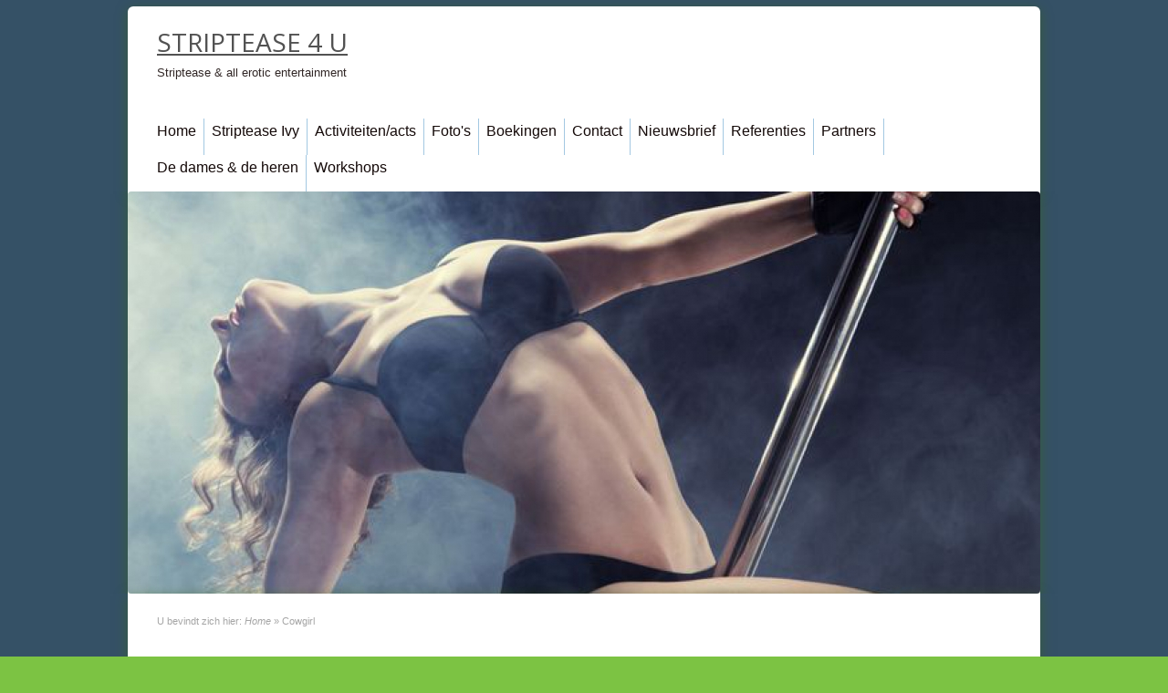

--- FILE ---
content_type: text/html; charset=UTF-8
request_url: https://www.striptease4u.be/nl/cowgirl
body_size: 2433
content:
<!DOCTYPE html>
<html>

	<head>
		<meta http-equiv="x-ua-compatible" content="IE=Edge"/>
		<title>Striptease als cowgirl</title>

		<!-- ************** Metas ************** -->
		<meta http-equiv="Content-Type" content="text/html; charset=utf-8" />
		<meta name="description" content="Striptease boeken!  Een sexy cowgirl uit het wilde Westen die Uw feestje nog wilder komt maken?  Of als thema op Uw feestje, in Uw zaak of op Uw evenement?" />
		<meta name="keywords" content="striptease als cowboy, striptease als cowgirl, striptease als cowboy boeken, striptease als cowgirl boeken, striptease als cowboy huren, striptease als cowgirl huren, stripshow als cowgirl, stripshow als cowgirl, paaldanseres boeken, striptease huren." />
		<meta name="robots" content="index,follow" />
		<meta name="robots" content="all" />
		
		<!-- ************** Favicon ************** -->
		<link rel="shortcut icon" href="https://www.striptease4u.be/images/favicon.ico" type="image/x-icon" />

		<!-- ************** CSS ************** -->
		<link rel="stylesheet" href="https://www.striptease4u.be/css/default.css" />
		<link href="//fonts.googleapis.com/css?family=Open+Sans" rel="stylesheet" type="text/css">

		<!-- ************** Scripts ************** -->
		<script src="https://ajax.googleapis.com/ajax/libs/jquery/1.7/jquery.min.js"></script>

				<!-- ************** Responsive ************** -->		
		<link rel="stylesheet" href="https://www.striptease4u.be/css/mediaqueries.css" />
		<meta name="viewport" content="width=device-width, initial-scale=1"/>
		<script type="text/javascript" src="https://www.striptease4u.be/scripts/responsive-img.js"></script>
				
				<script>
  (function(i,s,o,g,r,a,m){i['GoogleAnalyticsObject']=r;i[r]=i[r]||function(){
  (i[r].q=i[r].q||[]).push(arguments)},i[r].l=1*new Date();a=s.createElement(o),
  m=s.getElementsByTagName(o)[0];a.async=1;a.src=g;m.parentNode.insertBefore(a,m)
  })(window,document,'script','//www.google-analytics.com/analytics.js','ga');

  ga('create', 'UA-52635319-1', 'auto');
  ga('send', 'pageview');

</script>
			</head>
	<body>
	<!-- ************** Site URLs ************** -->
	<script>
		var config_url = 'https://www.striptease4u.be';
		var site_url = 'https://www.striptease4u.be/nl';
		var acceptcookie_name = 'striptease4uacceptcookies';
	</script>	
			<!-- ************** Header ************** -->
	<div id="header">
			<div id="logo">
				<h1><a href="https://www.striptease4u.be/nl" title="">STRIPTEASE 4 U</a></h1><p>Striptease & all erotic entertainment</p>
			</div>
			<nav id="nav_mobile">
																																							<a id="btn_nav_mobile" href="javascript:toggle();"><img src="https://www.striptease4u.be/images/icon-menu.png" /></a><div class="clear"></div>
					<ul>
													        <li class="root">
			<a href="https://www.striptease4u.be/nl" >Home</a>
		</li>
			    								
				
        <li>
			<a href="https://www.striptease4u.be/nl/striptease" >Striptease Ivy</a>
                    </li>
    								
				
        <li>
			<a href="https://www.striptease4u.be/nl/activiteitenacts" >Activiteiten/acts</a>
                    </li>
    								
				
        <li>
			<a href="https://www.striptease4u.be/nl/fotos" >Foto&#039;s</a>
                    </li>
    								
				
        <li>
			<a href="https://www.striptease4u.be/nl/boekingen" >Boekingen</a>
                    </li>
    								
				
        <li>
			<a href="https://www.striptease4u.be/nl/contact" >Contact</a>
                    </li>
    								
				
        <li>
			<a href="https://www.striptease4u.be/nl/nieuwsbrief" >Nieuwsbrief</a>
                    </li>
    								
				
        <li>
			<a href="https://www.striptease4u.be/nl/referenties" >Referenties</a>
                    </li>
    								
				
        <li>
			<a href="https://www.striptease4u.be/nl/links" >Partners</a>
                    </li>
    								
				
        <li>
			<a href="https://www.striptease4u.be/nl/de-dames-de-heren" >De dames &amp; de heren</a>
                    </li>
    								
				
        <li class="last ">
			<a href="https://www.striptease4u.be/nl/workshops" >Workshops</a>
                    </li>
    
														    
														    
												<li class="site">			
						    							        <a href="https://www.striptease4u.be/nl"  class="selected  ">nl</a>            </li>
					</ul>			</nav>

			<div id="sec">			
				<ul id="nav_sec">
									    
</ul>			</div>

			<div id="main">
				<ul id="nav_main">
								        <li class="root">
			<a href="https://www.striptease4u.be/nl" >Home</a>
		</li>
			    								
				
        <li>
			<a href="https://www.striptease4u.be/nl/striptease" >Striptease Ivy</a>
                    </li>
    								
				
        <li>
			<a href="https://www.striptease4u.be/nl/activiteitenacts" >Activiteiten/acts</a>
                    </li>
    								
				
        <li>
			<a href="https://www.striptease4u.be/nl/fotos" >Foto&#039;s</a>
                    </li>
    								
				
        <li>
			<a href="https://www.striptease4u.be/nl/boekingen" >Boekingen</a>
                    </li>
    								
				
        <li>
			<a href="https://www.striptease4u.be/nl/contact" >Contact</a>
                    </li>
    								
				
        <li>
			<a href="https://www.striptease4u.be/nl/nieuwsbrief" >Nieuwsbrief</a>
                    </li>
    								
				
        <li>
			<a href="https://www.striptease4u.be/nl/referenties" >Referenties</a>
                    </li>
    								
				
        <li>
			<a href="https://www.striptease4u.be/nl/links" >Partners</a>
                    </li>
    								
				
        <li>
			<a href="https://www.striptease4u.be/nl/de-dames-de-heren" >De dames &amp; de heren</a>
                    </li>
    								
				
        <li class="last ">
			<a href="https://www.striptease4u.be/nl/workshops" >Workshops</a>
                    </li>
    
</ul>			</div>
	</div>

		<!-- ************** Banner ************** -->
		
	
									
	
	<div id="banner">
		<div id="slider">
							<img src="https://www.striptease4u.be/files/banner/18/62/1000.jpg" data-d="https://www.striptease4u.be/files/banner/18/62/1000.jpg" data-t="https://www.striptease4u.be/files/banner/18/62/768.jpg" data-w="https://www.striptease4u.be/files/banner/18/62/480.jpg" data-m="https://www.striptease4u.be/files/banner/18/62/320.jpg"  alt="" title="#banner_caption62" />
					<img src="https://www.striptease4u.be/files/banner/18/63/1000.jpg" data-d="https://www.striptease4u.be/files/banner/18/63/1000.jpg" data-t="https://www.striptease4u.be/files/banner/18/63/768.jpg" data-w="https://www.striptease4u.be/files/banner/18/63/480.jpg" data-m="https://www.striptease4u.be/files/banner/18/63/320.jpg"  alt="" title="#banner_caption63" />
					<img src="https://www.striptease4u.be/files/banner/18/65/1000.jpg" data-d="https://www.striptease4u.be/files/banner/18/65/1000.jpg" data-t="https://www.striptease4u.be/files/banner/18/65/768.jpg" data-w="https://www.striptease4u.be/files/banner/18/65/480.jpg" data-m="https://www.striptease4u.be/files/banner/18/65/320.jpg"  alt="" title="#banner_caption65" />
					<img src="https://www.striptease4u.be/files/banner/18/64/1000.jpg" data-d="https://www.striptease4u.be/files/banner/18/64/1000.jpg" data-t="https://www.striptease4u.be/files/banner/18/64/768.jpg" data-w="https://www.striptease4u.be/files/banner/18/64/480.jpg" data-m="https://www.striptease4u.be/files/banner/18/64/320.jpg"  alt="" title="#banner_caption64" />
						</div>

																						
	</div>
			<div class="clear"></div>

		<div id="container">
									<!-- ************** Breadcrumb ************** -->
				<div id="breadcrumb">
	U bevindt zich hier: <a href="https://www.striptease4u.be/nl" title="Home">Home</a>&nbsp;»&nbsp;Cowgirl
</div>
			<!-- ************** Sidebar left ************** -->
						<!-- ************** Content ************** -->
			<div id="content">
							<p><span style="font-family:verdana,geneva,sans-serif;"><strong><em><u><span style="font-size:16px;">Cowgirl:</span></u></em></strong></span><br />
<br />
<span style="font-family:verdana,geneva,sans-serif;"><span style="font-size:12px;">Een sexy cowgirl of een knappe cowboy uit het wilde Westen die Uw feestje nog wilder komt maken?<br />
Of als thema op Uw feestje, in Uw zaak of op Uw evenement?</span></span><br />
<br />
Het kan allemaal bij ons!<br />
<br />
Alle idee&euml;n zijn ook steeds welkom!<br />
<br />
<br />
<img alt="" src="/files/ckfinder/images/RM4295_2.jpg" style="width: 670px; height: 893px;" /></p>

								</div>
			<!-- ************** Sidebar right ************** -->
			<div id="sidebar_right" class="hide_m">
							</div>
		</div>
		<div class="clear"></div>

		<!-- ************** Footer ************** -->
		<div id="footer">	
			<div id="footer_centered">
				<ul class="adress">
					<li>
						Stripster Ivy<br/>						
						<a href="mailto:striptease@skynet.be" title="mail mij striptease@skynet.be">striptease@skynet.be</a>
					</li>
				</ul>
				
				<ul class="adress"><li></li></ul>

				<ul id="footer_menu">
													    				</ul>

				<ul class="social_media">
					
	<li><a href="https://www.facebook.com/alleroticentertainment" title="" target="_blank"><img src="https://www.striptease4u.be/images/icon-fb.png" alt="" />Facebook</a></li>			</ul>
				

				<ul id="footer_credits">
					<li>&copy;2026 Striptease4u</li>
													    								
				
        <li>
			<a href="https://www.striptease4u.be/nl/disclaimer" >Algemene voorwaarden</a>
                    </li>
    								
				
        <li>
			<a href="https://www.striptease4u.be/nl/sitemap" >Sitemap</a>
                    </li>
    					<li class="last">Webdesign <a href="//www.publi4u.be" title="Publi4u" target="_blank">Publi4u.be</a><li>
				</ul>
			</div>
		</div>

		<!-- ************** Scripts ************** --> 
		<script src="https://www.striptease4u.be/scripts/jquery.store.js"></script>
		<script src="https://www.striptease4u.be/scripts/jquery.cookie.js"></script>
		<script src="https://www.striptease4u.be/scripts/jquery.nivo.slider.js"></script>
		<script src="https://www.striptease4u.be/scripts/jquery.fancybox-1.3.4.js"></script>
		<script src="//maps.google.com/maps/api/js?sensor=false"></script>
		<script src="https://www.striptease4u.be/scripts/gmap3.js"></script>
		<script src="https://www.striptease4u.be/scripts/functions.js"></script>
		
	</body>
	
</html>

--- FILE ---
content_type: text/css
request_url: https://www.striptease4u.be/css/default.css
body_size: 9297
content:
/* 

v 4.01 Llama edition

 ,
~)
 (_---;
 /|~|\
/ / /|

*/

/* ======================================================================================================================================================
/* # reset
====================================================================================================================================================== */

html, body, div, span, applet, object, iframe, h1, h2, h3, h4, h5, h6, p, blockquote, pre, a, abbr, acronym, address, big, cite, code, del, dfn, ins, kbd, q, s, samp, small, strike, sub, sup, tt, var, center, dl, dt, dd, ol, ul, li, fieldset, form, label, legend, table, caption, tbody, tfoot, thead, tr, th, td, article, aside, canvas, details, embed, figure, figcaption, footer, header, hgroup, menu, nav, output, ruby, section, summary, time, mark, audio, video {
		margin: 0;
		padding: 0;
		border: 0;
		font-size: 100%;
		font: inherit;
		vertical-align: baseline;
		-webkit-text-size-adjust: none;
}

html {
	height: 100%;
}

blockquote, q {
	quotes: none;
}

blockquote:before, blockquote:after, q:before, q:after {
	content: '';
	content: none;
}




/* ======================================================================================================================================================
/* # generals
====================================================================================================================================================== */

body {
	background: #7cc343 url(../images/body-bg.jpg);
	color: #312726;
	font-family: Verdana, Helvetica, sans-serif;
	font-size: 13px;
	line-height: 20px;
	margin: 0;
	padding: 0;
	height: 100%;
}

img {
	border: none;
	display:block;
	-moz-border-radius: 4px;
	-webkit-border-radius: 4px;
	border-radius: 4px;
}

ul {
	list-style-type: none;
	margin: 0 0 20px 0;
}

ul li {
	margin-top: 7px;
	background: transparent url(../images/icon-list.jpg) no-repeat 0 5px;
	padding-left: 15px;
}

ol {
    padding: 0 0 0 26px;
    list-style: none;
    margin-bottom: 20px;
    counter-reset: numList;
}

ol li {
    margin-right: 44px;
    position: relative;
}

ol li:before {
    counter-increment: numList;
    content: counter(numList);
    float: left;
    position: absolute;
    left: -26px;    
    font: bold 12px sans-serif;
    text-align: center;
    color: #fff;
    line-height: 18px;
    width: 18px;
    height: 18px;
    background: #000000;
   	-moz-border-radius: 9px;
	-webkit-border-radius: 9px;
	border-radius: 9px;
}

a:link, a:visited{
	color: #a3c8e2;
	text-decoration: underline;
}

a:hover, a:active{
	color: #a3c8e2;
}

table {
	border-collapse: collapse;
	border-spacing: 0;
	border: none;
}

td {
	vertical-align: top;
}

h1 {
	font-family: 'Open Sans', sans-serif;
	color: #344e5f;
	font-size: 28px;
	line-height: 28px;
	margin: 0 0 10px 0;
}

h2 {
	font-family: 'Open Sans', sans-serif;
	color: #344e5f;
	font-size: 21px;
	line-height: 21px;
	margin: 0 0 8px 0;
}

h3 {
	font-family: 'Open Sans', sans-serif;
	color: #344e5f;
	font-size: 16px;
	line-height: 16px;
	margin: 0 0 6px 0;
}

h4 {
	font-family: 'Open Sans', sans-serif;
	color: #a3c8e2;
	font-size: 16px;
	line-height: 16px;
	margin: 0 0 6px 0;
}

h5 {
	font-family: 'Open Sans', sans-serif;
	color: #344e5f;
	font-size: 16px;
	line-height: 16px;
	margin: 0 0 6px 0;
}

p {
	font-size: 13px;
	line-height: 20px;
	margin-bottom: 20px;
	text-align:justify;
}

hr {
	border: solid #98e071;
	border-width: 1px 0 0;
	clear: both;
	margin: 25px 0 25px;
	height: 0;
}

blockquote {
	margin: 20px 0 20px 0;
	padding: 0 0 0 14px;
	border-left: 1px solid #e2e2e2;
}

	blockquote cite {
		margin-bottom: 0px;
	}

	blockquote, blockquote cite {
		font-size: 15px;
		line-height: 18px;
		color: #828282;
	}

	blockquote span {
		display: block;
		font-size: 12px;
		color: #525252;
		margin-top: 5px;
	}

	blockquote span:before {
		content: "\2014 \0020";
	}

	blockquote span a, blockquote span a:link, blockquote span a:visited {
		color: #525252;
	}



/* ======================================================================================================================================================
/* # print
====================================================================================================================================================== */


@media print {
	body, p, h1, h2, h3, h4, h5, h6, #container, #content {
		background: white;
		color: black;
	}

	#footer, #header, #sidebar_left, #sidebar_right, #breadcrumb {
		display: none;
	}
}




/* ======================================================================================================================================================
/* # main layout
====================================================================================================================================================== */

#cookies {
	margin: 0 auto 0 auto;
	background: white;
	padding: 8px 32px 8px 32px;
	font-size: 11px;
	width: 936px;
	display: block;
	text-align: center;
	color: #828282;
}

#header {
	position: relative;
	margin: 7px auto 0 auto;
	width: 1000px;
	background: white;
	overflow: hidden;
	-webkit-border-top-right-radius: 6px;
	-moz-border-radius-topright: 6px;
	border-top-right-radius: 6px;
	-webkit-border-top-left-radius: 6px;
	-moz-border-radius-topleft: 6px;
	border-top-left-radius: 6px;
	-moz-box-shadow: 0px 3px 13px rgba(59,104,23,.56);
	-webkit-box-shadow: 0px 3px 13px rgba(59,104,23,.56);
	box-shadow: 0px 3px 13px rgba(59,104,23,.56);
}

	#logo {
		float: left;
		z-index: 12;
		margin: 25px 0 20px 32px;
	}

	#sec {
		float: right;
		z-index: 50;
		margin: 55px 32px 0 0;
		width: 625px;
	}

	#main {
		float: left;
		z-index: 50;
		width: 936px;
		margin: 0 0 0 32px;
	}

#container {
	margin: 0 auto 0 auto;
	text-align: left;
	width: 1000px;
	position: relative;
	background: white;
	overflow: hidden;
	z-index: 11;
	top: 0;
	-moz-box-shadow: 0px 3px 13px rgba(59,104,23,.56);
	-webkit-box-shadow: 0px 3px 13px rgba(59,104,23,.56);
	box-shadow: 0px 3px 13px rgba(59,104,23,.56);
}

	#breadcrumb {
		float: left;
		color: #a5a5a5;
		background: white;
		padding: 20px 32px 5px 32px;
		margin: 0;
		font-size: 11px;
		width: 936px;
		display: block;
	}

	#sidebar_left {
		float: left;
		width: 186px;
		padding: 22px 32px 50px 32px;
		background: white;
	}

	#content {
		background: #ffffff;
		width: 686px;
		float: left;
		padding: 22px 32px 50px 32px;
	}

		#content img, #content iframe {
			max-width: 686px;
			height : auto!important;
		}

		#content iframe {
			max-height: 386px;
		}
		#content p img {
			display : inline;
		}

	#sidebar_right {
		float: left;
		width: 186px;
		padding: 22px 32px 50px 32px;
		background: white;
	}

#footer {
	position: relative;
	height: 250px;
	z-index: 50;
}

#footer_centered {
	margin: 0 auto 0 auto;
	padding: 0;
	height: 250px;
	text-align: left;
	width: 1000px;
	position: relative;
	background: #303030 url(../images/footer-bg.jpg) no-repeat right bottom;
	-moz-box-shadow: 0px 9px 13px rgba(59,104,23,.56);
	-webkit-box-shadow: 0px 9px 13px rgba(59,104,23,.56);
	box-shadow: 0px 9px 13px rgba(59,104,23,.56);
}




/* ======================================================================================================================================================
/* # reset, positioning
====================================================================================================================================================== */

.remove_bottom {
	margin-bottom: 0 !important;
}

.remove_right {
	margin-right: 0 !important;
}

.add_bottom_10 {
	margin-bottom: 10px !important;
}

.clear {
	clear:both;
}

.float_left {
	float: left;
}

.float_right {
	float: right;
}

#logo img, #footer img {
	border: none !important;
	-moz-border-radius: 0px;
	-webkit-border-radius: 0px;
	border-radius: 0px;
}




/* ======================================================================================================================================================
/* # heading look alikes
====================================================================================================================================================== */


.heading1 {
	font-family: 'Open Sans', sans-serif;
	color: #344e5f;
	font-size: 28px;
	line-height: 28px;
	margin: 0 0 10px 0;
	display: block;
}

.heading2 {
	font-family: 'Open Sans', sans-serif;
	color: #344e5f;
	font-size: 21px;
	line-height: 21px;
	margin: 0 0 8px 0;
	display: block;
}

.heading3 {
	font-family: 'Numans', sans-serif;
	color: #344e5f;
	font-size: 16px;
	line-height: 16px;
	margin: 0 0 6px 0;
	display: block;
}

.heading4 {
	font-family: 'Numans', sans-serif;
	color: #344e5f;
	font-size: 14px;
	line-height: 14px;
	margin: 0 0 4px 0;
	display: block;
}

.heading5 {
	font-family: 'Numans', sans-serif;
	color: #344e5f;
	font-size: 12px;
	line-height: 12px;
	margin: 0 0 2px 0;
	display: block;
}





/* ======================================================================================================================================================
/* # navigation
====================================================================================================================================================== */

/* ================ nav main ================ */

#nav_main {
	list-style: none;
	margin: 0 0 0 0;
	padding: 0;
	float: left;
}

#nav_main li {
	display: inline-block;
	background: white;
	float: left;
	height: 40px;
	margin: 0 8px 0 0;
    padding: 0 8px 0 0;
    border-right: #a3c8e2 solid 1px;
}

#nav_main li.last {
	margin-right: 0;
	padding-right : 0;
	border-right: none;
}

#nav_main li a:link, #nav_main li a:visited {
	font-size: 16px;
	margin-top: 4px;
	text-decoration: none;
	color: #140908;
	line-height: 20px;
	display: block;
	padding: 0;
	-webkit-transition: all 0.2s ease-in-out;
	-moz-transition: all 0.2s ease-in-out;
	-o-transition: all 0.2s ease-in-out;
	transition: all 0.2s ease-in-out;
}

#nav_main li a:hover, #nav_main li a:active {
	border-bottom: #a3c8e2 solid 4px;
}

#nav_main li a.selected {
	border-bottom: #a3c8e2 solid 4px;
}

#nav_main li.icon-herdenkingen {
	background: transparent url(../images/icon-herdenkingen.jpg) no-repeat 0 4px;
	padding-left: 28px;
}


/* ================ nav cart ================ */

#nav_cart {
	list-style: none;
	margin: 0;
	padding: 0;
	height: 40px;
	float: right;
	z-index: 50;
}

#nav_cart li {
	display: inline-block;
	background: #000000;
	float: right;
	height: 40px;
	margin: 0 0 0 0;
    padding-left: 0;
}

#nav_cart li img {
	float: left;
	margin: 10px 4px 0 4px;
}

#nav_cart li a:link, #nav_cart li a:visited {
	font-size: 12px;
	text-decoration: none;
	color: #ffffff;
	line-height: 40px;
	display: block;
	padding: 0 10px 0 10px;
	-webkit-transition: all 0.2s ease-in-out;
	-moz-transition: all 0.2s ease-in-out;
	-o-transition: all 0.2s ease-in-out;
	transition: all 0.2s ease-in-out;
}

#nav_cart li a:hover, #nav_cart li a:active {
}

#nav_cart li a.selected:link, #nav_cart li a.selected:visited, #nav_cart li a.selected:hover, #nav_cart li a.selected:active {
	color: #000000;
}


/* ================ nav site ================ */

#nav_site {
	float: right;
	list-style: none;
	margin: 0 0 0 20px;
	height: 28px;
	overflow: hidden;
}

#nav_site li {
	display: inline-block;
	float: left;
	margin: 2px 2px 0 0;
	border-right: #e2e2e2 solid 1px;
	background: none;
    padding-left: 0;
}

#nav_site a:link, #nav_site a:visited {
	display: block;
	height: 15px;
	color: #bbbbbb;
	text-decoration: none;
	padding: 4px 10px 4px 10px;
	font-size: 12px;
	line-height: 15px;
}

#nav_site a:hover, #nav_site a:active{
	color: #1f1f1f;
}

#nav_site a.selected:link, #nav_site a.selected:visited, #nav_site a.selected:hover, #nav_site a.selected:active {
	color: #1f1f1f;
}

#nav_site li.last {
	margin-right: 0;
	border-right: none;
}



/* ================ nav sec ================ */

#nav_sec {
	float: right;
	list-style: none;
	margin: 0 0 0 0;
	padding: 0;
}

#nav_sec li {
	display: inline-block;
	float: left;
	margin-left: 20px;
	background: none;
    padding-left: 0;
}

#nav_sec a:link, #nav_sec a:visited {
	font-size: 14px;
	text-decoration: none;
	color: #312726;
	display: block;
	padding: 0 0 2px 0;
	border-bottom: #98e071 solid 1px;
}

#nav_sec a:hover, #nav_sec a:active{
	color: #55a919;
}

#nav_sec a.selected:link, #nav_sec a.selected:visited, #nav_sec a.selected:hover, #nav_sec a.selected:active {
	color: #55a919;
}

#nav_sec .last {
	margin-right: 0;
}


/* ================ nav mobile ================ */

#nav_mobile {
	display: none;
	float: left;
	width: 280px;
	padding: 0;
	z-index: 100;
	margin: 0 0 10px 20px;
}

	a#btn_nav_mobile {
		background: #f4f4f4;
		float: left;
		width: 260px;
		color: #1f1f1f;
		text-decoration: none;
		padding: 4px 10px 4px 10px;
		font-size: 16px;
		line-height: 24px;
		-moz-border-radius: 4px;
		-webkit-border-radius: 4px;
		border-radius: 4px;
	}

		a#btn_nav_mobile img {
			-moz-border-radius: 0px;
			-webkit-border-radius: 0px;
			border-radius: 0px;
			margin: 5px 10px 0 0;
			float: left;
		}

	a#btn_nav_cart {
		background: #000000;
		float: right;
		height: 24px;
		color: #ffffff;
		text-decoration: none;
		padding: 2px 9px 6px 10px;
		font-size: 13px;
		line-height: 24px;
		-moz-border-radius: 4px;
		-webkit-border-radius: 4px;
		border-radius: 4px;
	}

		a#btn_nav_cart img {
			-moz-border-radius: 0px;
			-webkit-border-radius: 0px;
			border-radius: 0px;
			margin: 3px 7px 0 0;
			float: left;
		}

	#nav_mobile ul {
		background: white;
		list-style-type: none;
		width: 280px;
		margin: 0 0 0 -20px;
		padding: 10px 20px 40px 20px;
	}

		#nav_mobile ul li {
			background: #e7e7e7;
			-moz-border-radius: 4px;
			-webkit-border-radius: 4px;
			border-radius: 4px;
			padding-left: 0;
		}

		#nav_mobile ul li a {
			height: 24px;
			color: #1f1f1f;
			font-size: 16px;
			line-height: 32px;
			text-decoration: none;
			padding: 0 0 10px 10px;
			display: block;
		}

		#nav_mobile ul li a.selected:link, #nav_mobile ul li a.selected:visited, #nav_mobile ul li a.selected:hover, #nav_mobile ul li a.selected:active {
			color: #d8242e;
		}

		#nav_mobile ul li.sec {
			background: white;
			border-bottom: #b6b6b6 solid 1px;
			-moz-border-radius: 0px;
			-webkit-border-radius: 0px;
			border-radius: 0px;
		}

			#nav_mobile ul li.sec a {
				font-size: 14px;
			}

		#nav_mobile ul li.site {
			background: white;
			border-bottom: #b6b6b6 solid 1px;
			-moz-border-radius: 0px;
			-webkit-border-radius: 0px;
			border-radius: 0px;
		}

			#nav_mobile ul li.site a {
				font-size: 14px;
				display: inline-block;
				margin-right: 15px;
			}


/* ================ nav sidebar ================ */

ul.nav_sidebar {
	list-style: none;
	margin: 0 0 30px 0;
}

ul.nav_sidebar ul {
	list-style: none;
	margin: 0;
}

ul.nav_sidebar li {
	padding: 2px 0 2px 12px;
	background: transparent url(../images/arrow-nav-sidebar.png) no-repeat 0 8px;
}

ul.nav_sidebar li a:link, ul.nav_sidebar li a:visited {
	line-height: 15px;
	font-size: 15px;
	color: #140908;
	text-decoration: none;
}

ul.nav_sidebar li a:hover, ul.nav_sidebar li a:active {
	color: #e62126;
}

ul.nav_sidebar .last {
}

ul.nav_sidebar li a.selected:link, ul.nav_sidebar li a.selected:visited, ul.nav_sidebar li a.selected:hover, ul.nav_sidebar li a.selected:active {
	color: #e62126;
}

ul.nav_sidebar li a span {
	color: #acacac;
	padding-left: 6px;
	font-size: 12px;
}



/* ================ nav sidebar ================ */

.openingsuren_nota {
	font-size: 11px;
	line-height: 18px;
}



/* ======================================================================================================================================================
/* # customs
====================================================================================================================================================== */


/* ================ home blog ================ */

.home_blog_item {
	overflow: hidden;
	margin-bottom: 32px;
}

.home_blog_item img {
	float: left;
	width: 280px;
}

.home_blog_item p, .home_blog_item h2 {
	margin-left: 300px;
}

.home_blog_item h2 {
	margin-top: -4px;
}

.home_blog_item p {
	margin-bottom: 15px;
}

.home_blog_item .blog_date {
	font-style: italic;
	margin: -3px 0 5px 300px;
	font-size: 11px;
	color: #a5a5a5;
}

.home_blog_item h2 a {
	color: #140908;
	text-decoration: none;
	font-size: 28px;
	line-height: 28px;
}


/* ================ blog overview ================ */

#blog_overview {
	margin-top: 0;
}

.blog_overview_item {
	margin-bottom: 32px;
	overflow: hidden;
	clear: both;
}

.blog_overview_item img {
	float: left;
	width: 280px;
}

.blog_overview_item p, .blog_overview_item h2 {
	margin-left: 300px;
}

.blog_overview_item h2 {
	margin-top: -4px;
}

.blog_overview_item p {
	margin-bottom: 20px;
}

.blog_overview_item .blog_date {
	font-style: italic;
	margin: -3px 0 5px 300px;
	font-size: 11px;
	color: #a5a5a5;
}

.blog_overview_item h2 a {
	color: #140908;
	text-decoration: none;
	font-size: 28px;
	line-height: 28px;
}


/* ================ blog detail ================ */

#blog_detail {
	overflow: hidden;
	width: 100%;
	margin: 0 0 10px 0;
}

#blog_detail img {
	float: left;
	margin: 5px 18px 5px 0;
	width: 280px;
}

#blog_detail ul#blog_gallery {
	list-style: none;
	margin: 15px 0 0 0;
	overflow: hidden;
	width: 100%;
}

#blog_detail ul#blog_gallery li {
	list-style: none;
	display: inline-block;
	float: left;
	width: 205px; /*width of pic container incl borders*/
	margin: 0 31px 31px 0;
	background: none;
    padding-left: 0;
}

#blog_detail ul#blog_gallery li img {
	width: 205px;
}

#blog_detail ul#blog_gallery li.last{
	margin-right: 0;
}

#blog_detail .blog_date {
	font-style: italic;
	margin: -3px 0 5px 0;
	font-size: 11px;
}


/* ================ gallery overview ================ */

#gallery_overview ul {
	list-style: none;
	margin: 0 0 0 0;
	overflow: hidden;
	width: 100%;
}

#gallery_overview ul li {
	list-style: none;
	display: inline-block;
	float: left;
	width: 326px;
	margin: 0 34px 31px 0;
	text-align: center;
	background: white;
	-moz-border-radius: 4px;
	-webkit-border-radius: 4px;
	border-radius: 4px;
    padding-left: 0;
}

	#gallery_overview ul li img {
		width: 326px;
		margin-bottom: 6px;
	}

	#gallery_overview ul li a {
		text-decoration: none;
	}

	#gallery_overview ul li span {
		margin-bottom: 12px;
		display: inline-block;
		text-decoration: underline;
	}


#gallery_overview ul li.last {
	margin-right: 0;
}


/* ================ gallery detail ================ */

#gallery_detail ul {
	list-style: none;
	margin: 15px 0 0 0;
	overflow: hidden;
	width: 100%;
}

#gallery_detail ul li {
	list-style: none;
	display: inline-block;
	float: left;
	width: 205px; /*width of pic container incl borders*/
	margin: 0 31px 31px 0;
	background: none;
    padding-left: 0;
}

	#gallery_detail ul li img {
		width: 205px;
	}

#gallery_detail ul li.last {
	margin-right: 0;
}


/* ================ shop overview ================ */

.shop_overview {
	float: left;
	margin: 0 42px 30px 0;
	overflow: hidden;
	width: 200px;
}

.shop_overview img {
	width: 200px;
	margin-bottom: 12px;
}

.shop_overview h2 a {
	color: #525252;
	text-decoration: none;
}

.shop_overview ul {
	list-style: none;
	margin: 0;
}

.shop_overview ul li {
	padding: 3px 0 3px 12px;
	background: transparent url(../images/arrow-grey.png) no-repeat 0 8px;
}

.shop_overview ul li a:link, .shop_overview ul li a:visited {
	line-height: 15px;
	font-size: 15px;
	color: #525252;
	text-decoration: none;
	font-family: Verdana, Helvetica, sans-serif;
}

.shop_overview ul li a:hover, .shop_overview ul li a:active {
	color: #e62126;
}

.shop_overview ul li a span {
	color: #acacac;
	padding-left: 6px;
	font-size: 12px;
}

.shop_overview.last {
	margin-right: 0;
}


/* ================ shop category ================ */

#shop_category ul {
	list-style: none;
	margin: 15px 0 0 0;
	overflow: hidden;
	width: 100%;
}

#shop_category ul li {
	list-style: none;
	display: inline-block;
	float: left;
	width: 326px;
	margin: 0 34px 31px 0;
	background: #f4f4f4;
	-moz-border-radius: 4px;
	-webkit-border-radius: 4px;
	border-radius: 4px;
    padding-left: 0;
}

	#shop_category ul li img {
		width: 326px;
		margin-bottom: 6px;
	}

	#shop_category ul li h2 {
		padding-left: 10px;
	}

	#shop_category ul li .price {
		padding-left: 10px;
		float: left;
	}

		#shop_category ul li .price span {
			float: none;
			padding: 0;
			margin: 0 10px 0 0;
		}

	#shop_category ul li a {
		text-decoration: none;
	}

	#shop_category ul li span {
		margin-bottom: 12px;
		display: inline-block;
		float: right;
		padding-right: 10px;
	}


#shop_category ul li.last {
	margin-right: 0;
}


/* ================ shop detail ================ */


#shop_detail {
	margin-bottom: 35px;
	overflow: hidden;
}

#shop_detail #left {
	float: left;
	width: 326px;
	margin: 5px 34px 0 0;
	padding-bottom: 50px;
}

	#shop_detail #left img {
		width: 326px;
	}

	#shop_detail #right {
		width: 326px;
		float: left;
		padding-bottom: 50px;
	}

	#shop_detail #right a.bignext {
		width: 150px;
	}

	#shop_detail #right a.previous {
		float: left;
		margin-top: 12px;
		width: 150px;
		text-align: center;
	}

	#shop_detail #right #btns {
		width: 225px;
	}

table.productdetails {
	width: 100%;
	margin-bottom: 15px;
	border: #cccccc solid 1px;
}

table.productdetails tr td {
	padding: 5px;
	font-size: 12px;
	color: black;
	font-family: Arial, Helvetica, sans-serif;
	border: #cccccc solid 1px;
}

table.productdetails tr th {
	text-align: left;
	padding: 5px;
	font-size: 13px;
	color: black;
	font-weight: bold;
	font-family: Arial, Helvetica, sans-serif;
	background: #dddddd;
	border: #cccccc solid 1px;
}




/* ================ gmap ========================= */

#gmap {
	width: 678px;
  	height: 220px;
  	background: #6699cc;
  	-moz-border-radius: 4px;
	-webkit-border-radius: 4px;
	border-radius: 4px;
	margin-top: 12px;
}

/* ================ search small ========================= */

#search_small {
	float: right;
	height: 28px;
	margin: 0 0 0 20px;
}

#search_small form {
	margin: 0 0 0 0;
}

#search_small form input {
	width: 80px !important;
	float: left;
}

#search_small a {
	margin: 0;
	background: #dddddd;
	height: 27px;
	display: inline-block;
}

/* ================ login ========================= */

#login form {
	margin: 0 0 0 0;
}

#login form input {
	width: 176px !important;
	margin-bottom: 0;
}

#login label {
	float: none;
	width: 180px;
	margin: 0 0 5px 0;
}

#login button {
	margin: 0 0 0 0;
}

#login fieldset {
	margin: 0 0 12px 0;
	float: none;
}

#login fieldset ul {
	margin: 0 0 0 0;
}

#login fieldset ul li {
	background: none;
    padding-left: 0;
}

#login fieldset ul li label {
	padding-top: 0px !important;
	padding-top: 3px\9 !important;
}

#login fieldset ul li input {
	float: left;
	width: 17px !important;
}


/* ================ h1 line ========================= */

h1 a, span.heading1 a {
	text-decoration: none;
	color: #525252 !important;
}

h1 span, span.heading1 span {
	background: transparent url(../images/line.gif) repeat-x 0 8px;
	margin-bottom: 6px;
	display: block;
	overflow: hidden;
	line-height: 26px;
}

h1 span span, span.heading1 span span {
	background: white;
	padding-right: 8px;
	text-decoration: none !important;
	display: block;
	float: left;
	max-width: 530px;
}

h1 span a.share, span.heading1 span a.share {
	float: right;
	max-width: 140px;
	font-family: verdana, sans-serif;
	color: #9c9487;
	font-size: 11px;
	font-weight: normal;
	line-height: 11px;
	background: white;
	padding: 8px 0px 0 8px;
	text-decoration: none !important;
}

a.heading-overview {
	text-decoration: none;
}




/* ================ price ========================= */

.price {
	font-size: 18px;
	color: #e5232b;
	margin-bottom: 6px;
}

.price .oldprice {
	font-size: 13px;
	color: #828282;
	text-decoration: line-through;
	margin-right: 10px;
}


/* ================ core business ========================= */

#core_business {
	width: 936px;
	padding: 32px 32px 32px 32px;
	float: left;
}

#core_business div {
	width: 290px;
	float: left;
	margin-right: 22px;
}

#core_business div img {
	float: left;
}

#core_business div h2, #core_business div p {
	margin-left: 47px;
}

#core_business div p {
	margin-bottom: 0px;
}

#core_business div a {
	display: block;
	margin: 10px 0 0 0;
}

#core_business div.last {
	margin-right: 0;
}

/* ================ a next ========================= */

a.next:link, a.next:visited {
	color: white;
	background: transparent url(../images/bg-next.png) no-repeat right 0;
	padding: 0 15px 2px 10px;
	line-height: 20px;
	font-size: 13px;
	display: inline-block;
	margin-top: 15px;
	text-decoration: none;
}

a.next:hover, a.next:active{
	color: #5d0007;
}



/* ================ a previous ========================= */

a.previous:link, a.previous:visited {
	color: white;
	background: transparent url(../images/bg-prev.png) no-repeat 0 0;
	padding: 0 10px 2px 15px;
	line-height: 20px;
	font-size: 13px;
	display: inline-block;
	margin-top: 15px;
	text-decoration: none;
}

a.previous:hover, a.previous:active {
	color: #5d0007;
}


/* ================ paging ========================= */

#paging {
	text-align: center;
	clear: both;
}

#paging a:link, #paging a:visited {
	color: #312726;
	background: #e7e7e7;
	padding: 2px 8px 5px 8px;
	line-height: 12px;
	text-decoration: none;
	display: inline-block;
	margin-top: 22px;
}

#paging a:hover, #paging a:active{
	background: #d4d4d4;
	color: #e82c3a;
}

#paging span {
	font-weight: bold;
}

.paging_previous {
	margin-right: 15px;
}

.paging_next {
	margin-left: 15px;
}

.paging_first {
	margin-right: 8px;
}

.paging_last {
	margin-left: 8px;
}



/* ================ breadcrumb ========================= */

#breadcrumb a:link, #breadcrumb a:visited {
	color: #a5a5a5;
	text-decoration: none;
	font-style: italic;
}

#breadcrumb a:hover, #breadcrumb a:active {
	color: #5b943c;
}


/* ================ cookies ========================= */

#cookies a:link, #cookies a:visited {
		color: #828282;
	margin: 0 7px 0 15px;
	text-decoration: underline;
}

#cookies a:hover, #cookies a:active {
		color: #828282;
}

#cookies a.close_cookies {
	padding-left: 14px;
	margin: 0 0 0 10px;
	background: transparent url(../images/cookie_accept.png) no-repeat left 3px;
}


/* ================ payment_labels ========================= */

.payment_labels {
	margin-bottom: 15px;
	overflow: hidden;
}

.payment_labels img {
	float: left;
	margin: 0 10px 10px 0;
}


/* ================ cart_overview ========================= */

#cart_overview {
	margin-bottom: 40px;
	overflow: hidden;
}

#cart_overview .article {
	float: left;
	border-bottom: #cacaca solid 1px;
	width: 100%;
	padding: 0 0 18px 0;
	margin: 0 0 18px 0;
	position: relative;
	overflow: hidden;
}

	#cart_overview .article .item {
		float: left;
		width: 318px;
		margin-right: 40px;
	}

		#cart_overview .article .item img {
			float: left;
			width: 144px;
		}

		#cart_overview .article .item h4, #cart_overview .article .item p, #cart_overview .article .item .unitprice {
			margin-left: 160px;
		}

	#cart_overview .article .form_counter {
		width: 100px;
		float: left;
		margin-top: 0;
	}

	#cart_overview .article a.delete_item {
		position: absolute;
		left: 540px;
		color: white;
		background: #7d7d7d;
		text-decoration: none;
		padding: 2px 6px 4px 6px;
		-moz-border-radius: 4px;
		-webkit-border-radius: 4px;
		border-radius: 4px;
	}

	#cart_overview .article .subtotalprice {
		float: right;
		font-family: 'Numans', sans-serif;
		color: #525252;
		font-size: 14px;
		line-height: 14px;
		margin: 0 0 4px 0;
	}

#cart_overview #totals {
	float: right;
	width: 280px;
}

	#cart_overview #totals select {
		width: 280px;
		margin: 14px 0 14px 0;
	}

	#cart_overview #totals a.bignext {
		float: right;
	}

	#cart_overview #totals a.previous {
		margin-top: 12px;
	}



/* ================ cart_confirm ========================= */

#cart_confirm {
	margin: 28px 0 40px 0;
	overflow: hidden;
}

#cart_confirm .article {
	float: left;
	border-bottom: #cacaca solid 1px;
	width: 100%;
	padding: 0 0 18px 0;
	margin: 0 0 18px 0;
	position: relative;
	overflow: hidden;
}

	#cart_confirm .article .item {
		float: left;
		width: 600px;
	}

	#cart_confirm .article .subtotalprice {
		float: right;
		font-family: 'Numans', sans-serif;
		color: #525252;
		font-size: 14px;
		line-height: 14px;
		margin: 0 0 4px 0;
	}

#cart_confirm #totals {
	float: right;
	width: 280px;
}

	#cart_confirm #totals select {
		width: 280px;
		margin: 14px 0 14px 0;
	}

	#cart_confirm #totals a.bignext {
		float: right;
	}

	#cart_confirm #totals a.previous {
		margin-top: 12px;
	}




/* ================ cart_steps ========================= */

#cart_steps {
	margin: 0 0 18px 0;
}

#cart_steps a:link, #cart_steps a:visited {
	color: white;
	background: #7d7d7d;
	padding: 6px 8px 8px 8px;
	line-height: 12px;
	display: inline-block;
	margin: 3px 0 10px 0;
	text-decoration: none;
	-moz-border-radius: 4px;
	-webkit-border-radius: 4px;
	border-radius: 4px;
}

#cart_steps a:hover, #cart_steps a:active{
	background: #636363
}

#cart_steps a.selected {
	background: #000000;
}


/* ================ frm_cart ========================= */

#cart_gegevens, #cart_leveradres, #cart_factuuradres, #cart_betaling {
	width: 327px;
	float: left;
}

#cart_gegevens, #cart_factuuradres {
	margin-right: 32px;
}


#cart_gegevens input[type="text"], #cart_gegevens input[type="email"], #cart_leveradres input[type="text"], #cart_factuuradres input[type="text"] {
	width: 317px;
	margin-bottom: 2px;
}

#cart_gegevens label, #cart_leveradres label, #cart_factuuradres label {
	float: none;
	width: 290px;
	margin-bottom: 5px;
}

#cart_leveradres fieldset ul, #cart_betaling fieldset ul {
	margin: 0 0 0 0;
}

#cart_leveradres fieldset ul li {
	background: none;
    padding-left: 0;
}

#cart_betaling fieldset ul li {
	margin-bottom: 0;
	background: none;
    padding-left: 0;
}

#cart_betaling fieldset ul li .payment_labels{
	margin-top: 10px;
}

#cart_factuuradres {
	display: none;
}

#cart_betaling button {
	margin: 0 0 0 8px;
	padding-left: 4px;
	padding-right: 4px;
}

#cart_betaling a.previous {
	margin: 4px 0 0 0;
	padding-left: 4px;
	padding-right: 4px;
}


/* ================ faq_overview ========================= */

#faq_overview {
	margin-top: 25px;
}

#faq_overview h3 a {
	color: #525252;
	padding-left: 15px;
	text-decoration: none;
	background: transparent url("../images/arrow-close.png") no-repeat 0 6px;
}

#faq_overview div {
	padding: 0 0 5px 15px;
}


/* ================ search_overview ========================= */

#search_overview {
	padding-bottom: 30px;
}

#search_overview form {
	overflow: hidden;
}

#search_overview form input {
	float: left;
	width: 200px;
}

#search_overview form button {
	margin: 0 0 0 12px;
}

#search_overview p span {
	color: red;
	font-weight: bold;
}

#search_overview h2 {
	margin-left: -27px;
}

.search_overview_item {
	padding-bottom: 15px;
}

.search_overview_item h3 a {
	text-decoration: none;
	color: #000000;
}

.search_overview_item h3 span {
	color: red;
	font-weight: bold;
}


/* ================ newsletter_overview ========================= */

#newsletter_overview {
	padding-bottom: 50px;
}

#newsletter_overview form input {
	width: 270px;
}

#newsletter_overview fieldset ul li {
	background: none;
    padding-left: 0;
}

#newsletter_overview fieldset ul li input {
	width: 18px;
	margin: 3px 0 0 0;
}

#newsletter_overview h3 a {
	color: #525252;
	padding-left: 15px;
	text-decoration: none;
	background: transparent url("../images/arrow-close.png") no-repeat 0 6px;
}



/* ================ sidebar p ================ */

#sidebar_left p, #sidebar_right p {
	text-align: left;
}



/* ================ sidebar newsletter ================ */

#sidebar_left .newsletter, #sidebar_right .newsletter {
	width: 186px;
}

#sidebar_left .newsletter p, #sidebar_right .newsletter p {
	font-size: 12px;
	color: #525252;
}

#sidebar_left .newsletter form, #sidebar_right .newsletter form {
	margin: 0 0 0 0;
}

#sidebar_left .newsletter form input, #sidebar_right .newsletter form input {
	width: 176px !important;
}

#sidebar_left .newsletter button, #sidebar_right .newsletter button {
	margin: 0 0 0 0;
}


/* ================ sidebar social media ================ */

#sidebar_right .social_media, #sidebar_left .social_media {
	list-style: none;
	font-size: 12px;
	color: #525252;
	margin-bottom: 0px;
}

#sidebar_right .social_media img, #sidebar_left .social_media img {
	border: 0;
	margin: -4px 7px 0 0;
	float: left;
}

#sidebar_right .social_media li, #sidebar_left .social_media li {
	padding: 0 0 0 0;
	margin: 0 0 9px 0;
	background: none;
}

#sidebar_right .social_media li h1, #sidebar_left .social_media li h1 {
	margin-bottom: 16px;
}

#sidebar_right .social_media a:link, #sidebar_right .social_media a:visited, #sidebar_left .social_media a:link, #sidebar_left .social_media a:visited {
	text-decoration: none;
	font-size: 12px;
	color: #525252;
}

#sidebar_right .social_media a:hover, #sidebar_right .social_media a:active, #sidebar_left .social_media a:hover, #sidebar_left .social_media a:active {
	color: #525252;
}

#sidebar_right .social_media .last, #sidebar_left .social_media .last {
	margin-bottom: 0;
}


/* ================ sidebar adress ================ */

#sidebar_right .adress, #sidebar_left.adress {
	list-style: none;
	font-size: 13px;
	color: #312726;
	margin: 0;
	padding: 0;
}

#sidebar_right .adress li, #sidebar_left .adress li {
	padding: 0 0 0 0;
	margin: 0 0 14px 0;
    background: none;
}

#sidebar_right .adress li h1, #sidebar_left .adress li h1 {
	margin-bottom: 16px;
}

#sidebar_right .adress a:link, #sidebar_right .adress a:visited, #sidebar_left .adress a:link, #sidebar_left .adress a:visited {
	text-decoration: underline;
	font-size: 13px;
	color: #5b943c;
}

#sidebar_right .adress a:hover, #sidebar_right .adress a:active, #sidebar_left .adress a:hover, #sidebar_left .adress a:active {
	color: #525252;
}

#sidebar_right .adress li.last, #sidebar_left .adress li.last {
	margin-bottom: 0;
}


/* ================ cart added overlay ================ */

#cart_added {
	background-color: rgba(0, 0, 0, 0.6);
	position: fixed;
	width: 100%;
	height: 100%;
	z-index: 100;
}

#cart_added_content {
	padding: 15px;
	position: relative;
	width: 290px;
	background: white;
	margin: 0 auto 0 auto;
	top: 45%;
	-moz-border-radius: 4px;
	-webkit-border-radius: 4px;
	border-radius: 4px;
	-webkit-box-shadow: 0px 0px 8px 0px rgba(50, 50, 50, 0.45);
	-moz-box-shadow: 0px 0px 8px 0px rgba(50, 50, 50, 0.45);
	box-shadow: 0px 0px 8px 0px rgba(50, 50, 50, 0.45);
}

	#cart_added_content h2 {
		background: transparent url(../images/icon-check.png) no-repeat 0 0;
		padding: 2px 0 6px 26px;
	}

	#cart_added_content a.previous {
		margin-right: 10px;
	}


/* ================ quote ================ */

.quote {
	background: transparent url(../images/quote-big.png) no-repeat;
	padding: 30px 0 0 16px;
	font-family: 'Open Sans', sans-serif;
	color: #140908;
	font-size: 17px;
	line-height: 24px;
	font-style: italic;
}

	.quote span {
		background: transparent url(../images/quote-small.png) no-repeat right 0;
		display: block;
		padding-top: 8px;
		color: #e82c3a;
		font-size: 12px;
		font-style: italic;
		font-family: Verdana, sans-serif;
	}




/* ======================================================================================================================================================
/* # buttons
====================================================================================================================================================== */

.button, button, input[type="submit"], input[type="reset"], input[type="button"] {
	text-decoration: none !important;
	background: transparent url(../images/bg-next.png) no-repeat right 0;
	border: none;
	color: #ffffff !important;
	display: inline-block;
	padding: 0 15px 2px 10px;
	line-height: 18px;
	font-size: 13px;
	cursor: pointer;
	margin-bottom: 10px;
	font-family: Verdana, Arial, sans-serif;
}

.button:hover, button:hover, input[type="submit"]:hover, input[type="reset"]:hover, input[type="button"]:hover {
	color: white !important;
}

.button:active, button:active, input[type="submit"]:active, input[type="reset"]:active, input[type="button"]:active {
	color: white;
}

.button.full_width, button.full_width, input[type="submit"].full_width, input[type="reset"].full_width, input[type="button"].full_width {
	width: 100%;
	padding-left: 0 !important;
	padding-right: 0 !important;
	text-align: center;
	text-decoration: none !important;
}





/* ======================================================================================================================================================
/* # form
====================================================================================================================================================== */

form {
	margin: 25px 0;
}

fieldset {
	margin-bottom: 20px;
}

input[type="text"], input[type="password"], input[type="email"], textarea, select {
	border: 1px solid #ccc;
	padding: 5px 4px;
	outline: none;
	-moz-border-radius: 3px;
	-webkit-border-radius: 3px;
	border-radius: 3px;
	font: 12px Verdana, sans-serif;
	color: #777;
	margin: 0;
	width: 568px;
	max-width: 100%;
	display: block;
	margin-bottom: 15px;
	background: #fff;
}

input[type="file"] {
	border: none;
	padding: 5px 4px 5px 100px;
	outline: none;
	width: 400px;
	display: block;
	margin-bottom: 15px;
}

input[type="text"]:focus, input[type="password"]:focus, input[type="email"]:focus, textarea:focus, input[type="file"]:focus {
	border: 1px solid #aaa;
	color: #444;
	-moz-box-shadow: 0 0 3px rgba(0,0,0,.2);
	-webkit-box-shadow: 0 0 3px rgba(0,0,0,.2);
	box-shadow:  0 0 3px rgba(0,0,0,.2);
}

textarea {
	min-height: 140px;
	resize: vertical;
}

label {
	display: block;
	font-size: 12px;
	margin-bottom: 3px;
}

fieldset ul {
	list-style: none;
	margin: 0 0 0 0;
}

fieldset ul li:before, fieldset ul li:after {
     content : " ";
     display : table;
}
fieldset ul li:after {
     clear : both;
}
fieldset ul li {
    zoom : 1;
    padding-left: 0;
    background: 0;
}

fieldset ul li label {
	width: 500px;
	font-weight: normal;
	float: none;
	padding-top: 0px !important;
	padding-top: 2px\9 !important;
}

fieldset ul li input {
	float: left;
	margin: 2px 5px 0 0;
}

select {
	width: 220px;
	padding: 5px;
}

#form_errors {
	margin-bottom: 15px;
	color: #ff0000;
}

input.error, textarea.error, select.error {
	border: 1px solid #ff0000 !important;
}

label.error {
	color: #ff0000 !important;
}

.error_input {
	border: 1px solid #ff0000 !important;
}

.error_label {
	color: #ff0000 !important;
}

form .required {
	font-size: 10px;
}

.stuks {
	width: 50px !important;
	margin-right: 3px !important;
}

input[type="button"].btn_teller {
	padding: 0 6px !important;
	font-size: 9px !important;
	margin: 0 0 2px 0 !important;
	display: block;
	width: 30px !important;
	height: 13px;
}

#form_counter label {
	width: 70px;
}




/* ======================================================================================================================================================
/* # footer
====================================================================================================================================================== */


/* ================ footer adress ================ */

#footer_centered .adress {
	position: absolute;
	top: 30px;
	left: 30px;
	list-style: none;
	font-size: 13px;
	color: #b5b5b5;
	margin: 0;
	padding: 0;
}

#footer_centered .adress li {
	padding: 0 0 0 0;
	margin: 0 0 14px 0;
    background: none;
}

#footer_centered .adress a:link, #footer_centered .adress a:visited {
	text-decoration: underline;
	font-size: 13px;
	color: #a3c8e2;
}

#footer_centered .adress a:hover, #footer_centered .adress a:active {
	color: white;
}

#footer_centered .adress li.last {
	margin-bottom: 0;
}


/* ================ footer menu ================ */

#footer_menu {
	position: absolute;
	top: 30px;
	left: 289px;
	list-style: none;
	font-size: 13px;
	color: #a3c8e2;
}

#footer_menu li {
	padding: 0 0 0 0;
	margin: 0 0 3px 0;
	background: none;
}

#footer_menu a:link, #footer_menu a:visited {
	text-decoration: underline;
	font-size: 13px;
	color: #a3c8e2;
}

#footer_menu a:hover, #footer_menu a:active {
	color: white;
}

#footer_menu .last {
	margin-bottom: 0;
}


/* ================ footer social media ================ */

#footer_centered .social_media {
	position: absolute;
	top: 30px;
	left: 520px;
	list-style: none;
	font-size: 13px;
	color: #78b856;
}

#footer_centered .social_media img {
	border: 0;
	margin: -2px 7px 0 0;
	float: left;
}

#footer_centered .social_media li {
	padding: 0 0 0 0;
	margin: 0 0 9px 0;
	background: none;
}

#footer_centered .social_media li h1 {
	margin-bottom: 16px;
}

#footer_centered .social_media a:link, #footer_centered .social_media a:visited {
	font-size: 13px;
	color: #a3c8e2;
	text-decoration: underline;
}

#footer_centered .social_media a:hover, #footer_centered .social_media a:active {
	color: white;
}

#footer_centered .social_media .last {
	margin-bottom: 0;
}


/* ================ footer newsletter ================ */

#footer_centered .newsletter {
	position: absolute;
	top: 30px;
	right: 30px;
	width: 260px;
}

#footer_centered .newsletter p {
	font-size: 13px;
	color: #b5b5b5;
	margin-bottom: 14px;
}

#footer_centered .newsletter form {
	margin: 0 0 0 0;
}

#footer_centered .newsletter form input {
	width: 137px !important;
	float: left;
	background: #5b5b5b;
	color: #b5b5b5;
	border: none;
	padding: 3px 5px 3px 5px;
}

#footer_centered .newsletter button {
	margin: 0 0 0 6px;
	display: inline-block;
}


/* ================ footer credits ================ */

#footer_credits {
	position: absolute;
	bottom: 0;
	left: 0;
	list-style: none;
	font-size: 12px;
	width: 936px;
	color: #b5b5b5;
	padding: 10px 32px 10px 32px;
	background: transparent url(../images/footer-credits-bg.png);
	margin: 0;
}

#footer_credits li {
	display: inline-block;
	float: left;
	margin-right: 18px;
	background: none;
	padding-left: 0;
}

#footer_credits li.last {
	float: right;
	margin-right: 0;
}

#footer_credits li img {
	margin-top: -6px;
}

#footer_credits a:link, #footer_credits a:visited {
	text-decoration: underline;
	font-size: 12px;
	color: #a3c8e2;
}

#footer_credits a:hover, #footer_credits a:active {
	color: white;
}



/* ======================================================================================================================================================
/* # banner
====================================================================================================================================================== */


/* banner ------------------------ */
#banner {
	position: relative;
	height: 441px;
	width: 100%;
	float: left;
	overflow: hidden;
	margin: 0 0 0 0;
	z-index: 10;
	opacity: 0;
}

#slider {
	position:relative;
	width: 1000px;
	top:0px;
	left: 50%;
	height: 441px;
	overflow: hidden;
	margin-left:-500px;
	-moz-box-shadow: 0px 3px 13px rgba(59,104,23,.56);
	-webkit-box-shadow: 0px 3px 13px rgba(59,104,23,.56);
	box-shadow: 0px 3px 13px rgba(59,104,23,.56);
}

#slider img {
	position:relative;
	top:0px;
	left: 50%;
	height: 441px;
	width: 1000px;
}

/* banner generals ------------------------ */

#banner .nivoSlider {
	position:relative;
	background:white url(../images/loading.gif) no-repeat 50% 50%;
    margin-bottom:10px;
}

#banner .nivoSlider img {
	position:absolute;
	top:0px;
	left:0px;
	display:none;
	border:0;
}

#banner .nivoSlider a {
	border:0;
	display:block;
}

#banner .nivo-directionNav a {
	display:block;
	width:40px;
	height:64px;
	background:url(../images/arrows.png) no-repeat;
	text-indent:-9999px;
	border:0;
	opacity: 0;
	-webkit-transition: all 200ms ease-in-out;
    -moz-transition: all 200ms ease-in-out;
    -o-transition: all 200ms ease-in-out;
    transition: all 200ms ease-in-out;
}

#banner:hover .nivo-directionNav a {
	opacity: 1;
}

#banner a.nivo-nextNav {
	background-position:-40px 0;
	right:0px;
}

#banner a.nivo-prevNav {
	left:0px;
}

.nivo-main-image {
	display: block !important;
	position: relative !important; 
	width: 100% !important;
}

.nivoSlider a.nivo-imageLink {
	position:absolute;
	top:0px;
	left:0px;
	width:100%;
	height:100%;
	border:0;
	padding:0;
	margin:0;
	z-index:6;
	display:none;
	background: transparent url("../images/blank.gif");
}

.nivo-slice {
	display:block;
	position:absolute;
	z-index:5;
	height:100%;
	top:0;
}

.nivo-box {
	display:block;
	position:absolute;
	z-index:5;
	overflow:hidden;
}

.nivo-box img {
	display:block;
}

/* caption ------------------------ */

.nivo-caption {
	position:absolute;
	left: 0px;
	height: 316px;
	top: 90px;
	color: #525252;
	width: 1000px;
	z-index: 50;
	overflow: hidden;
	display: none;
	-webkit-box-sizing: border-box;
	-moz-box-sizing: border-box;
	box-sizing: border-box;
}

.nivo-caption iframe {
	height: 316px;
	width: 936px;
	overflow: hidden;
}

.nivo-caption h1 {
	color: white;
	font-size: 60px;
	margin-bottom: 8px;
	line-height: 60px;
	text-align: center;
}

.nivo-caption p {
	margin: 0 0 6px 0;
	font-size: 26px;
	line-height: 30px;
	color: white;
	text-align: center;
}

.nivo-caption a {
	display:inline !important;
	height: 30px;
}

#banner_caption1 {
    display:none;
}

#banner_caption2 {
    display:none;
}

#banner_caption3 {
    display:none;
}

#banner .nivo-caption a {
    color: #525252;
    text-decoration: underline;
}

/* direction nav (next prev) ------------------------ */

.nivo-directionNav a {
	position:absolute;
	top:45%;
	z-index:9;
	cursor:pointer;
}

.nivo-prevNav {
	left:0px;
}

.nivo-nextNav {
	right:0px;
}

/* control nav (1,2,3) ------------------------ */

.nivo-controlNav {
	text-align:center;
	padding: 15px 0;
}

.nivo-controlNav a {
	cursor:pointer;
}

.nivo-controlNav a.active {
	font-weight:bold;
}

#banner .nivo-controlNav {
	text-align: center;
	padding: 20px 0;
}

#banner .nivo-controlNav a {
	display:inline-block;
	width:22px;
	height:22px;
	background:url(../images/bullets.png) no-repeat;
	text-indent:-9999px;
	border:0;
	margin: 0 2px;
}

#banner .nivo-controlNav a.active {
	background-position:0 -22px;
}



/* ======================================================================================================================================================
/* # fancybox
====================================================================================================================================================== */

#fancybox-loading {
	position: fixed;
	top: 50%;
	left: 50%;
	width: 40px;
	height: 40px;
	margin-top: -20px;
	margin-left: -20px;
	cursor: pointer;
	overflow: hidden;
	z-index: 1104;
	display: none;
}

#fancybox-loading div {
	position: absolute;
	top: 0;
	left: 0;
	width: 40px;
	height: 480px;
	background-image: url('../images/fancybox.png');
}

#fancybox-overlay {
	position: absolute;
	top: 0;
	left: 0;
	width: 100%;
	z-index: 1100;
	display: none;
}


#fancybox-tmp {
	padding: 0;
	margin: 0;
	border: 0;
	overflow: auto;
	display: none;
}

#fancybox-wrap {
	position: absolute;
	top: 0;
	left: 0;
	padding: 20px;
	z-index: 1101;
	outline: none;
	display: none;
}

#fancybox-outer {
	position: relative;
	width: 100%;
	height: 100%;
	background: #fff;
}

#fancybox-content {
	width: 0;
	height: 0;
	padding: 0;
	outline: none;
	position: relative;
	overflow: hidden;
	z-index: 1102;
	border: 0px solid #fff;
}

#fancybox-hide-sel-frame {
	position: absolute;
	top: 0;
	left: 0;
	width: 100%;
	height: 100%;
	background: transparent;
	z-index: 1101;
}

#fancybox-close {
	position: absolute;
	top: -15px;
	right: -15px;
	width: 30px;
	height: 30px;
	background: transparent url('../images/fancybox.png') -40px 0px;
	cursor: pointer;
	z-index: 1103;
	display: none;
}

#fancybox-error {
	color: #444;
	font: normal 12px/20px Arial;
	padding: 14px;
	margin: 0;
}

#fancybox-img {
	width: 100%;
	height: 100%;
	padding: 0;
	margin: 0;
	border: none;
	outline: none;
	line-height: 0;
	vertical-align: top;
}

#fancybox-frame {
	width: 100%;
	height: 100%;
	border: none;
	display: block;
}

#fancybox-left, #fancybox-right {
	position: absolute;
	bottom: 0px;
	height: 100%;
	width: 35%;
	cursor: pointer;
	outline: none;
	background: transparent url('../images/blank.gif');
	z-index: 1102;
	display: none;
}

#fancybox-left {
	left: 0px;
}

#fancybox-right {
	right: 0px;
}

#fancybox-left-ico, #fancybox-right-ico {
	position: absolute;
	top: 50%;
	left: -9999px;
	width: 30px;
	height: 30px;
	margin-top: -15px;
	cursor: pointer;
	z-index: 1102;
	display: block;
}

#fancybox-left-ico {
	background-image: url('../images/fancybox.png');
	background-position: -40px -30px;
}

#fancybox-right-ico {
	background-image: url('../images/fancybox.png');
	background-position: -40px -60px;
}

#fancybox-left:hover, #fancybox-right:hover {
	visibility: visible; /* IE6 */
}

#fancybox-left:hover span {
	left: 20px;
}

#fancybox-right:hover span {
	left: auto;
	right: 20px;
}

.fancybox-bg {
	position: absolute;
	padding: 0;
	margin: 0;
	border: 0;
	width: 20px;
	height: 20px;
	z-index: 1001;
}

#fancybox-bg-n {
	top: -20px;
	left: 0;
	width: 100%;
	background-image: url('../images/fancybox-x.png');
}

#fancybox-bg-ne {
	top: -20px;
	right: -20px;
	background-image: url('../images/fancybox.png');
	background-position: -40px -162px;
}

#fancybox-bg-e {
	top: 0;
	right: -20px;
	height: 100%;
	background-image: url('../images/fancybox-y.png');
	background-position: -20px 0px;
}

#fancybox-bg-se {
	bottom: -20px;
	right: -20px;
	background-image: url('../images/fancybox.png');
	background-position: -40px -182px; 
}

#fancybox-bg-s {
	bottom: -20px;
	left: 0;
	width: 100%;
	background-image: url('../images/fancybox-x.png');
	background-position: 0px -20px;
}

#fancybox-bg-sw {
	bottom: -20px;
	left: -20px;
	background-image: url('../images/fancybox.png');
	background-position: -40px -142px;
}

#fancybox-bg-w {
	top: 0;
	left: -20px;
	height: 100%;
	background-image: url('../images/fancybox-y.png');
}

#fancybox-bg-nw {
	top: -20px;
	left: -20px;
	background-image: url('../images/fancybox.png');
	background-position: -40px -122px;
}

#fancybox-title {
	font-family: Helvetica;
	font-size: 12px;
	z-index: 1102;
}

.fancybox-title-inside {
	padding-bottom: 10px;
	text-align: center;
	color: #333;
	background: #fff;
	position: relative;
}

.fancybox-title-outside {
	padding-top: 10px;
	color: white;
}

	.fancybox-title-outside h3 {
		color: white;
	}

.fancybox-title-over {
	position: absolute;
	bottom: 0;
	left: 0;
	color: #FFF;
	text-align: left;
}

#fancybox-title-over {
	padding: 10px;
	background-image: url('../images/fancy_title_over.png');
	display: block;
}

.fancybox-title-float {
	position: absolute;
	left: 0;
	bottom: -20px;
	height: 32px;
}

#fancybox-title-float-wrap {
	border: none;
	border-collapse: collapse;
	width: auto;
}

#fancybox-title-float-wrap td {
	border: none;
	white-space: nowrap;
}

#fancybox-title-float-left {
	padding: 0 0 0 15px;
	background: url('../images/fancybox.png') -40px -90px no-repeat;
}

#fancybox-title-float-main {
	color: #FFF;
	line-height: 29px;
	font-weight: bold;
	padding: 0 0 3px 0;
	background: url('../images/fancybox-x.png') 0px -40px;
}

#fancybox-title-float-right {
	padding: 0 0 0 15px;
	background: url('fancybox.png') -55px -90px no-repeat;
}

/* fancybox ie6 ------------------------ */

.fancybox-ie6 #fancybox-close { background: transparent; filter: progid:DXImageTransform.Microsoft.AlphaImageLoader(src='../images/fancy_close.png', sizingMethod='scale'); }

.fancybox-ie6 #fancybox-left-ico { background: transparent; filter: progid:DXImageTransform.Microsoft.AlphaImageLoader(src='../images/fancy_nav_left.png', sizingMethod='scale'); }
.fancybox-ie6 #fancybox-right-ico { background: transparent; filter: progid:DXImageTransform.Microsoft.AlphaImageLoader(src='../images/fancy_nav_right.png', sizingMethod='scale'); }

.fancybox-ie6 #fancybox-title-over { background: transparent; filter: progid:DXImageTransform.Microsoft.AlphaImageLoader(src='../images/fancy_title_over.png', sizingMethod='scale'); zoom: 1; }
.fancybox-ie6 #fancybox-title-float-left { background: transparent; filter: progid:DXImageTransform.Microsoft.AlphaImageLoader(src='../images/fancy_title_left.png', sizingMethod='scale'); }
.fancybox-ie6 #fancybox-title-float-main { background: transparent; filter: progid:DXImageTransform.Microsoft.AlphaImageLoader(src='../images/fancy_title_main.png', sizingMethod='scale'); }
.fancybox-ie6 #fancybox-title-float-right { background: transparent; filter: progid:DXImageTransform.Microsoft.AlphaImageLoader(src='../images/fancy_title_right.png', sizingMethod='scale'); }

.fancybox-ie6 #fancybox-bg-w, .fancybox-ie6 #fancybox-bg-e, .fancybox-ie6 #fancybox-left, .fancybox-ie6 #fancybox-right, #fancybox-hide-sel-frame {
	height: expression(this.parentNode.clientHeight + "px");
}

#fancybox-loading.fancybox-ie6 {
	position: absolute; margin-top: 0;
	top: expression( (-20 + (document.documentElement.clientHeight ? document.documentElement.clientHeight/2 : document.body.clientHeight/2 ) + ( ignoreMe = document.documentElement.scrollTop ? document.documentElement.scrollTop : document.body.scrollTop )) + 'px');
}

#fancybox-loading.fancybox-ie6 div	{ background: transparent; filter: progid:DXImageTransform.Microsoft.AlphaImageLoader(src='../images/fancy_loading.png', sizingMethod='scale'); }

/* fancybox ie6 ie7 ie8 ------------------------ */

.fancybox-ie .fancybox-bg { background: transparent !important; }
.fancybox-ie #fancybox-bg-n { filter: progid:DXImageTransform.Microsoft.AlphaImageLoader(src='../images/fancy_shadow_n.png', sizingMethod='scale'); }
.fancybox-ie #fancybox-bg-ne { filter: progid:DXImageTransform.Microsoft.AlphaImageLoader(src='../images/fancy_shadow_ne.png', sizingMethod='scale'); }
.fancybox-ie #fancybox-bg-e { filter: progid:DXImageTransform.Microsoft.AlphaImageLoader(src='../images/fancy_shadow_e.png', sizingMethod='scale'); }
.fancybox-ie #fancybox-bg-se { filter: progid:DXImageTransform.Microsoft.AlphaImageLoader(src='../images/fancy_shadow_se.png', sizingMethod='scale'); }
.fancybox-ie #fancybox-bg-s { filter: progid:DXImageTransform.Microsoft.AlphaImageLoader(src='../images/fancy_shadow_s.png', sizingMethod='scale'); }
.fancybox-ie #fancybox-bg-sw { filter: progid:DXImageTransform.Microsoft.AlphaImageLoader(src='../images/fancy_shadow_sw.png', sizingMethod='scale'); }
.fancybox-ie #fancybox-bg-w { filter: progid:DXImageTransform.Microsoft.AlphaImageLoader(src='../images/fancy_shadow_w.png', sizingMethod='scale'); }
.fancybox-ie #fancybox-bg-nw { filter: progid:DXImageTransform.Microsoft.AlphaImageLoader(src='../images/fancy_shadow_nw.png', sizingMethod='scale'); }

pre.dump {
	color : #F3F3F3;
	font-family : Courier;
	background : #131313;
	border : 1px #D4D4D4 solid;
	border-radius : 5px;
	min-height : 75px;
	max-height : 350px; 
	width : 650px;
	margin : 15px auto;
	overflow-y : auto;
	padding : 15px;	
}

--- FILE ---
content_type: text/css
request_url: https://www.striptease4u.be/css/mediaqueries.css
body_size: 3149
content:
/* v 4.01 Llama edition */

/* ======================================================================================================================================================
/* # Tablet Layout: 768px
====================================================================================================================================================== */

@media only screen and (min-width: 768px) and (max-width: 999px) {


	/* ================ main layout ================ */

	#cookies {
		padding: 8px 32px 8px 32px;
		width: 704px;
	}

	#header {
		position: relative;
		width: 768px;
	}

		#logo {
			margin: 25px 0 20px 32px;
		}

			#logo img {
				width: 240px;
			}

		#sec {
			width: 430px;
		}

		#main {
			width: 704px;
		}

	#banner {
		height: 441px;
	}

		#slider {
			width: 768px;
			height: 441px;
			margin-left:-384px;
		}

		#slider img {
			width: 768px;
			height: 441px;
		}

		.nivo-caption {
			height: 300px;
			width: 768px;
		}

		.nivo-caption iframe {
			height: 261px;
			width: 768px;
		}

	#container {
		width: 768px;
		margin: 0 auto 0 auto;
	}

	#sidebar_left {
		width: 161px;
		padding: 14px 0 50px 32px;
	}

	#content {
		background: #ffffff;
		width: 515px;
		float: left;
		padding: 14px 32px 50px 28px;
	}

		#content img, #content iframe {
			max-width: 515px;
		}

		#content iframe {
			max-height: 290px;
		}

	#sidebar_right {
		width: 161px;
		padding: 14px 0 50px 0;
	}

	#footer_centered {
		width: 768px;
	}



	/* ================ home blog ================ */

	.home_blog_item {
		margin-bottom: 22px;
	}

	.home_blog_item img {
		width: 205px;
	}

	.home_blog_item p, .home_blog_item h2 {
		margin-left: 225px;
	}

	.home_blog_item .blog_date {
		margin: -3px 0 5px 225px;
	}


	/* ================ blog ================= */

	.blog_overview_item img {
		width: 210px;
	}
	.blog_overview_item p, .blog_overview_item h2 {
		margin-left: 230px;
	}
	.blog_overview_item .blog_date {
		font-style: italic;
		margin-bottom: 5px;
		margin-left: 230px;
	}

	.blog_overview_item {
		margin-bottom: 16px;
	}

	.blog_overview_item p {
		margin-bottom: 16px;
	}


	/* ================ blog detail ================ */

	#blog_detail ul#blog_gallery li {
		width: 160px;
		margin: 0 17px 17px 0;
	}

	#blog_detail ul#blog_gallery li img {
		width: 160px;
	}

	/* ================ gallery overview ================ */

	#gallery_overview ul li {
		width: 242px;
		margin: 0 30px 31px 0;
	}

		#gallery_overview ul li img {
			width: 242px;
		}


	/* ================ gallery detail ================ */

	#gallery_detail ul li, #gallery_detail ul li.last {
		width: 244px;
		margin: 0 27px 27px 0;
	}

		#gallery_detail ul li img {
			width: 244px;
		}

		#gallery_detail ul li:nth-child(even) {
			margin-right: 0;
		}


	/* ================ form ================== */

	input[type="text"], input[type="password"], input[type="email"], textarea, select {
		width: 405px;
	}

	input[type="file"] {
		width: 290px;
	}

	/* ================ footer ================ */

	#footer_centered .adress {
		top: 30px;
		left: 32px;
	}

	#footer_menu {
		display: none;
	}

	#footer_centered .social_media {
		top: 30px;
		left: 280px;
	}

	#footer_credits {
		width: 704px;
		padding: 10px 32px 10px 32px;
	}

	/* ============== gmap ================== */

	#gmap {
		width: 515px;
	  	height: 220px;
	}

	/* ============== login ================== */

	#login form input {
		width: 151px !important;
	}

	#login label {
		width: 150px;
	}

	/* ================ search small ========================= */

	#search_small form input {
		width: 92px !important;
		float: left;
	}

	/* ================ core business ========================= */

	#core_business {
		width: 704px;
		padding: 32px 32px 32px 32px;
	}

	#core_business div {
		width: 212px;
		float: left;
		margin-right: 22px;
	}

	#core_business div img {
		float: left;
	}

	#core_business div h3, #core_business div p {
		margin-left: 47px;
	}

	#core_business div.last {
		margin-right: 0;
	}


	/* ================ shop overview ================ */

	.shop_overview, .shop_overview.last {
		margin: 0 32px 20px 0;
		width: 241px;
	}

	.shop_overview img {
		width: 241px;
	}

	.shop_overview:nth-child(odd) {
		margin-right: 0px;
	}

	/* ================ shop category ================ */

	#shop_category ul li {
		width: 515px;
		margin: 0 0 15px 0;
	}

		#shop_category ul li img {
			width: 210px;
			margin: 0 12px 0 0;
			float: left;
		}

		#shop_category ul li h2 {
			padding: 12px 12px 0 0;
		}

		#shop_category ul li .price {
			padding-left: 0;
			float: none;
		}

		#shop_category ul li span {
			float: left;
		}


	/* ================ breadcrumb ================ */

	#breadcrumb {
		padding: 10px 32px;
		width: 704px;
	}


	/* ================ shop detail ================ */

	#shop_detail {
		margin-bottom: 35px;
		overflow: hidden;
	}

	#shop_detail #left {
		float: left;
		width: 242px;
		margin-right: 30px;
		padding-bottom: 50px;
	}

		#shop_detail #left img {
			width: 242px;
		}

		#shop_detail #right {
			width: 242px;
			float: left;
			padding-bottom: 50px;
		}


	/* ================ cart_overview ========================= */

	#cart_overview .article .item {
		width: 250px;
		margin-right: 25px;
	}

		#cart_overview .article .item img {
			width: 100px;
		}

		#cart_overview .article .item h4, #cart_overview .article .item p, #cart_overview .article .item .unitprice {
			margin-left: 112px;
		}

	#cart_overview .article a.delete_item {
		left: 409px;
	}


	/* ================ cart_gegevens ========================= */

	#cart_gegevens, #cart_leveradres, #cart_factuuradres, #cart_betaling {
		width: 243px;
		float: left;
	}

	#cart_gegevens, #cart_factuuradres {
		margin-right: 29px;
	}


	#cart_gegevens input[type="text"], #cart_gegevens input[type="email"], #cart_leveradres input[type="text"], #cart_factuuradres input[type="text"] {
		width: 233px;
		margin-bottom: 2px;
	}

	#cart_gegevens label, #cart_leveradres label, #cart_factuuradres label {
		float: none;
		width: 200px;
		margin-bottom: 5px;
	}

	/* ================ cart_betaling ========================= */

	#cart_betaling button {
		margin: 10px 0 0 0;
		padding-left: 4px;
		padding-right: 4px;
	}


	/* ================ sidebar newsletter ================ */

	#sidebar_left .newsletter, #sidebar_right .newsletter {
		width: 161px;
	}

	#sidebar_left .newsletter form input, #sidebar_right .newsletter form input {
		width: 151px !important;
	}


	/* ================ h1 line ========================= */

	h1 span {
		background: none;
	}

	h1 span span {
		padding-right: 0;
		max-width: 370px;
	}


	/* ================ nav_main ========================= */

	#nav_main li {
		height: 40px;
		margin: 0 5px 0 0;
	    padding: 0 5px 0 0;
	}

	#nav_main li a:link, #nav_main li a:visited {
		font-size: 12px;
	}


	/* ================ nav sec ================ */

	#nav_sec li {
		margin-left: 10px;
	}

	#nav_sec a:link, #nav_sec a:visited {
		font-size: 12px;
	}

}





/* ======================================================================================================================================================
/* # Wide Mobile Layout: 480px
====================================================================================================================================================== */

@media only screen and (min-width: 480px) and (max-width: 767px) {

	/* ================ main layout ================ */

	#cookies {
		padding: 8px 20px 8px 20px;
		width: 440px;
	}

	#header {
		width: 480px;
	}

		#logo {
			margin: 10px 0 20px 140px;
		}

			#logo img {
				width: 200px;
			}

		#sec {
			display: none;
		}

		#main {
			display: none;
		}

	#banner {
		height: 143px;
		margin: 0 0 0 0;
	}

		#slider {
			width: 480px;
			height: 143px;
			margin-left:-240px;
		}

		#slider img {
			width: 480px;
			height: 143px;
		}

		.nivo-caption {
			height: 143px;
			width: 480px;
			top: 20px;
		}

		.nivo-caption iframe {
			height: 190px;
			width: 480px;
		}

		.nivo-caption h1 {
			font-size: 30px;
			line-height: 30px;
		}

		.nivo-caption p {
			font-size: 14px;
			line-height: 18px;
		}


	#container {
		width: 480px;
		margin: 0 auto 0 auto;
	}

		#content {
			width: 440px;
			padding: 20px;
		}

			#content img, #content iframe {
				max-width: 440px;
			}

			#content iframe {
				max-height: 247px;
			}

	#footer_centered {
		width: 480px;
	}


	/* ================ home blog ================ */

	.home_blog_item {
		margin-bottom: 22px;
	}

	.home_blog_item img {
		width: 150px;
	}

	.home_blog_item p, .home_blog_item h2 {
		margin-left: 165px;
	}

	.home_blog_item .blog_date {
		margin: -3px 0 5px 165px;
	}

	/* ================ blog ================= */

	.blog_overview_item img {
		width: 440px;
		margin-bottom: 10px;
	}

	.blog_overview_item p, .blog_overview_item h2 {
		margin-left: 0;
	}

	.blog_overview_item .blog_date {
		font-style: italic;
		margin-bottom: 5px;
		margin-left: 0;
	}

	.blog_overview_item {
		margin-bottom: 16px;
	}

	.blog_overview_item p {
		margin-bottom: 16px;
	}

	/* ================ blog detail ================ */

	#blog_detail img {
		float: left;
		margin: 5px 12px 0 0;
		width: 240px;
	}

	#blog_detail ul#blog_gallery li, #blog_detail ul#blog_gallery li.last {
		width: 210px;
		margin: 0 20px 20px 0;
	}

	#blog_detail ul#blog_gallery li:nth-child(even) {
		margin-right: 0px;
	}

	#blog_detail ul#blog_gallery li img {
		width: 210px;
	}


	/* ================ gallery overview ================ */

	#gallery_overview ul li {
		width: 210px;
		margin: 0 20px 20px 0;
	}

		#gallery_overview ul li img {
			width: 210px;
		}


	/* ================ gallery detail ================ */

	#gallery_detail ul li, #gallery_detail ul li.last {
		margin: 0 20px 20px 0;
		width: 210px;
	}

		#gallery_detail ul li:nth-child(even) {
			margin-right: 0px;
		}

		#gallery_detail ul li img {
			width: 210px;
		}


	/* ================ nav mobile ================ */

	#nav_mobile, #nav_mobile ul {
		width: 440px;
	}

	a#btn_nav_mobile {
		width: 420px;
	}

	/* ================ form ================== */

	input[type="text"], input[type="password"], input[type="email"], textarea {
		width: 330px;
	}

	input[type="file"] {
		width: 200px;
	}

	select {
		width: 340px;
	}

	fieldset ul li label {
		width: 340px;
	}


	/* ================ footer ================ */

	#footer, #footer_centered {
		height: 330px;
	}

	#footer_centered .adress {
		top: 30px;
		left: 45px;
	}

	#footer_menu {
		display: none;
	}

	#footer_centered .social_media {
		left: 265px;
	}

	#footer_centered .newsletter {
		top: 190px;
		left: 45px;
		width: 390px;
	}

		#footer_centered .newsletter form input {
			width: 260px !important;
		}

	#footer_credits {
		width: 440px;
		padding: 10px 20px 10px 20px;
	}

		#footer_credits li {
			margin-right: 10px;
		}

		#footer_credits li:nth-child(1) {
			display: none;
		}


	/* ============== gmap ================== */

	#gmap {
		width: 440px;
	  	height: 180px;
	}

	/* ================ search small ========================= */

	#search_small form input {
		width: 403px !important;
		float: left;
	}

	/* ================ core business ========================= */

	#core_business {
		width: 440px;
		padding: 20px 20px 20px 20px;
	}

	#core_business div {
		width: 416px;
		float: left;
		margin: 0 0 10px 0;
	}

	#core_business div img {
		float: left;
	}

	#core_business div h3, #core_business div p {
		margin-left: 47px;
	}

	#core_business div.last {
		margin-right: 0;
	}

	#core_business div p {
		margin-bottom: 15px;
	}



	/* ================ shop overview ================ */


	.shop_overview, .shop_overview.last {
		margin: 0 32px 20px 0;
		width: 204px;
	}

	.shop_overview img {
		width: 204px;
	}

	.shop_overview:nth-child(odd) {
		margin-right: 0px;
	}


	/* ================ shop category ================ */

	#shop_category ul li {
		width: 440px;
		margin: 0 0 15px 0;
	}

		#shop_category ul li img {
			width: 210px;
			margin: 0 12px 0 0;
			float: left;
		}

		#shop_category ul li h2 {
			padding: 12px 12px 0 0;
		}

		#shop_category ul li .price {
			padding-left: 0;
			float: none;
		}

		#shop_category ul li span {
			float: left;
		}


	/* ================ breadcrumb ================ */

	#breadcrumb {
		display: none;
	}



	/* ================ shop detail ================ */

	#shop_detail {
		margin-bottom: 35px;
		overflow: hidden;
	}

	#shop_detail #left {
		float: left;
		width: 210px;
		margin-right: 20px;
		padding-bottom: 40px;
	}

		#shop_detail #left img {
			width: 210px;
		}

		#shop_detail #right {
			width: 210px;
			float: left;
			padding-bottom: 40px;
		}



	/* ================ cart_overview ========================= */

	#cart_overview .article .item {
		width: 240px;
		margin-right: 20px;
	}

		#cart_overview .article .item img {
			width: 100px;
		}

		#cart_overview .article .item h4, #cart_overview .article .item p, #cart_overview .article .item .unitprice {
			margin-left: 112px;
		}

	#cart_overview .article a.delete_item {
		left: 0px;
	}




	/* ================ frm_cart_gegevens ========================= */

	#cart_gegevens, #cart_leveradres, #cart_factuuradres, #cart_betaling {
		width: 440px;
		float: left;
	}

	#cart_gegevens, #cart_factuuradres {
		margin-right: 29px;
		margin-bottom: 15px;
	}


	#cart_gegevens input[type="text"], #cart_gegevens input[type="email"], #cart_leveradres input[type="text"], #cart_factuuradres input[type="text"] {
		width: 430px;
		margin-bottom: 2px;
	}

	#cart_gegevens label, #cart_leveradres label, #cart_factuuradres label {
		float: none;
		width: 200px;
		margin-bottom: 5px;
	}


	/* ================ #sidebar_right ========================= */

	#sidebar_right {
		width: 440px;
		margin-left: 20px;
		padding: 14px 0px 50px 0px;
	}


	/* ================ #sidebar_left ========================= */

	#sidebar_left {
		margin: 15px 0 0 20px;
		padding: 0 0 0 0;
		width: 440px;
	}

	ul.nav_sidebar {
		margin: 0 0 0 0;
	}

	ul.nav_sidebar li {
		padding: 4px 10px 4px 15px;
	}


	/* ================ .hide_m ========================= */

	.hide_m {
		display: none !important;
	}


	/* ================ h1 line ========================= */

	h1 span {
		background: none;
	}

	h1 span span {
		padding-right: 0;
		max-width: 440px;
		float: none;
	}

	h1 span a.share {
		float: left;
		width: auto;
		padding: 8px 0 0 0;
	}



}






/* ======================================================================================================================================================
/* # Mobile Layout: 320px
====================================================================================================================================================== */

@media only screen and (max-width: 479px) {

	#cookies {
		padding: 8px 20px 8px 20px;
		width: 280px;
	}

		#cookies span {
			display: block;
		}

	#header {
		width: 320px;
	}

		#logo {
			margin: 10px 0 20px 61px;
		}

			#logo img {
				width: 200px;
			}

		#sec {
			display: none;
		}

		#main {
			display: none;
		}

	#banner {
		height: 143px;
		margin: 0 0 0 0;
	}

		#slider {
			width: 320px;
			height: 143px;
			margin-left:-160px;
		}

		#slider img {
			width: 320px;
			height: 143px;
		}

		.nivo-caption {
			height: 143px;
			width: 320px;
			top: 15px;
		}

		.nivo-caption iframe {
			height: 143px;
			width: 320px;
		}

		.nivo-caption h1 {
			font-size: 30px;
			line-height: 30px;
		}

		.nivo-caption p {
			font-size: 14px;
			line-height: 18px;
		}

	#container {
		width: 320px;
		margin: 0 auto 0 auto;
	}

		#content {
			width: 280px;
			padding: 20px;
		}

			#content img, #content iframe {
				max-width: 280px;
			}

			#content iframe {
				max-height: 157px;
			}


	#footer_centered {
		width: 320px;
	}


	/* ================ blog ================= */

	.blog_overview_item img {
		width: 280px;
		margin-bottom: 10px;
	}

	.blog_overview_item p, .blog_overview_item h2 {
		margin-left: 0;
	}

	.blog_overview_item .blog_date {
		font-style: italic;
		margin-bottom: 5px;
		margin-left: 0;
	}

	.blog_overview_item {
		margin-bottom: 16px;
	}

	.blog_overview_item p {
		margin-bottom: 16px;
	}


	/* ================ blog detail ================ */

	#blog_detail ul#blog_gallery li, #blog_detail ul#blog_gallery li.last {
		width: 280px;
		margin: 0 0 20px 0;
	}

	#blog_detail ul#blog_gallery li img {
		width: 280px;
	}


	/* ================ gallery overview ================ */

	#gallery_overview ul li {
		width: 280px;
		margin: 0 0 20px 0;
	}

		#gallery_overview ul li img {
			width: 280px;
		}


	/* ================ gallery ================ */

	#gallery_detail ul li, #gallery_detail ul li.last {
		width: 280px;
		margin: 0 0 20px 0;
	}

	#gallery_detail ul li img {
		width: 280px;
	}

	/* ================ form ================== */

	form {
		margin: 6px 0;
	}

	input[type="text"], input[type="password"], input[type="email"], textarea {
		width: 270px;
		margin-bottom: 2px;
	}

	select {
		width: 280px;
		margin-bottom: 2px;
	}

	label {
		float: none;
		width: 280px;
		margin-bottom: 5px;
	}

	input[type="file"] {
		width: 200px;
	}

	fieldset ul {
		margin: 0 0 0 0;
	}

	form button[type="submit"], form .required {
		margin-left: 0;
	}

	fieldset ul li label {
		width: 280px;
	}


	/* ================ footer ================ */

	#footer, #footer_centered {
		height: 450px;
	}

	#footer_centered .adress {
		left: 20px;
	}

	#footer_menu {
		display: none;
	}

	#footer_centered .social_media {
		left: 20px;
		top: 190px;
	}

	#footer_centered .newsletter {
		top: 310px;
		left: 20px;
		width: 280px;
	}


		#footer_centered .newsletter form input {
			width: 150px !important;
		}

	#footer_credits {
		width: 280px;
		padding: 10px 20px 10px 20px;
	}

	#footer_credits li {
		margin-right: 10px;
	}

	#footer_credits li:nth-child(1) {
		display: none;
	}

	#footer_credits li.last {
		float: left;
	}

	/* ============== gmap ================== */

	#gmap {
		width: 280px;
	  	height: 160px;
	}

	/* ================ search small ========================= */

	#search_small form input {
		width: 243px !important;
		float: left;
	}

	/* ================ core business ========================= */

	#core_business {
		width: 280px;
		padding: 32px 20px 0 20px;
	}

	#core_business div {
		width: 280px;
		float: left;
		margin: 0 0 10px 0;
	}

	#core_business div img {
		float: left;
	}

	#core_business div h3, #core_business div p {
		margin-left: 47px;
	}

	#core_business div.last {
		margin-right: 0;
	}

	#core_business div p {
		margin-bottom: 15px;
	}


	/* ================ home blog ================= */

	.home_blog_item img {
		width: 280px;
		margin-bottom: 10px;
	}

	.home_blog_item p, .home_blog_item h2 {
		margin-left: 0;
	}

	.home_blog_item .blog_date {
		font-style: italic;
		margin-bottom: 5px;
		margin-left: 0;
	}


	/* ================ shop overview ================ */

	.shop_overview {
		margin: 0 42px 20px 0;
		width: 280px;
		padding-bottom: 15px;
		border-bottom: #cccccc solid 1px;
	}

	.shop_overview img {
		width: 100px;
		float: left;
	}

	.shop_overview ul, .shop_overview h2 {
		margin-left: 120px;
	}


	/* ================ shop category ================ */

	#shop_category ul li {
		width: 280px;
		margin: 0 0 15px 0;
	}

		#shop_category ul li img {
			width: 280px;
		}


	/* ================ shop detail ================ */

	#shop_detail {
		margin-bottom: 35px;
		overflow: hidden;
	}

	#shop_detail #left {
		float: left;
		width: 280px;
		margin-right: 0px;
		padding-bottom: 25px;
	}

		#shop_detail #left img {
			width: 280px;
		}

		#shop_detail #right {
			width: 280px;
			float: left;
			padding-bottom: 25px;
		}




	/* ================ breadcrumb ================ */

	#breadcrumb {
		display: none;
	}


	/* ================ paging ================ */

	#paging a.paging_first, #paging a.paging_last {
		display: none;
	}


	/* ================ shop detail ================ */

	#shop_detail img {
		float: none;
	}

	/* ================ cart_overview ========================= */

	#cart_overview .article .item {
		width: 220px;
		margin: 0 0 0 0;
	}

		#cart_overview .article .item img {
			width: 100px;
		}

		#cart_overview .article .item h4, #cart_overview .article .item p, #cart_overview .article .item .unitprice {
			margin-left: 112px;
		}

	#cart_overview .article .form_counter {
		width: 120px;
		margin: 0 25px 0 0;
	}

	#cart_overview .article a.delete_item {
		left: 410px;
	}


	/* ================ cart_overview ========================= */

	#cart_overview .article .item {
		width: 200px;
		margin-right: 0px;
		float: left;
	}

		#cart_overview .article .item img {
			width: 80px;
			height: auto;
		}

		#cart_overview .article .item h4, #cart_overview .article .item p, #cart_overview .article .item .unitprice {
			margin-left: 90px;
		}

		#cart_overview .article .form_counter {
			width: 100px;
			float: left;
			margin: 12px 0 0 90px;
		}

	#cart_overview .article a.delete_item {
		left: 0px;
	}

	#cart_overview .article .subtotalprice {
		float: none;
		position: absolute;
		right: 0;
	}


	/* ================ frm_cart_gegevens ========================= */

	#cart_gegevens, #cart_leveradres, #cart_factuuradres, #cart_betaling {
		width: 280px;
		float: left;
	}

	#cart_gegevens, #cart_factuuradres {
		margin-right: 29px;
		margin-bottom: 15px;
	}

	#cart_gegevens input[type="text"], #cart_gegevens input[type="email"], #cart_leveradres input[type="text"], #cart_factuuradres input[type="text"] {
		width: 270px;
		margin-bottom: 2px;
	}

	#cart_gegevens label, #cart_leveradres label, #cart_factuuradres label {
		float: none;
		width: 200px;
		margin-bottom: 5px;
	}


	/* ================ cart_steps ========================= */

	#cart_steps {
		margin: 0 0 18px 0;
	}

	#cart_steps a, #cart_steps a.selected {
		font-size: 11px;
		padding: 6px 7px 8px 7px;
	}


	/* ================ #sidebar_right ========================= */

	#sidebar_right {
		width: 280px;
		margin-left: 20px;
		padding: 14px 0px 50px 0px;
	}


	/* ================ #sidebar_left ========================= */

	#sidebar_left {
		margin: 0 0 0 20px;
		padding: 10px 0 0 0;
		width: 280px;
	}

	ul.nav_sidebar {
		margin: 0 0 0 0;
	}

	ul.nav_sidebar li {
		padding: 4px 10px 4px 15px;
	}


	/* ================ .hide_m ========================= */

	.hide_m {
		display: none !important;
	}


	/* ================ h1 line ========================= */

	h1 span {
		background: none;
	}

	h1 span span {
		padding-right: 0;
		max-width: 280px;
		float: none;
	}

	h1 span a.share {
		float: left;
		width: auto;
		padding: 8px 0 0 0;
	}

	
}

--- FILE ---
content_type: application/javascript
request_url: https://www.striptease4u.be/scripts/functions.js
body_size: 2162
content:
/* v 4.01 Llama edition */

if (config_url == '#config_url#') config_url = '';
if (config_url != '') config_url += '/';
if (site_url == '#site_url#') site_url = '';
if (site_url != '') site_url += '/';

$(document).ready(function() {

	checksize();

	$(window).bind('resize', function() {
		checksize();
	});

	function checksize() {
		var v=window.innerWidth || document.documentElement.clientWidth || document.body.clientWidth;


		/* ======================================================================================================================================================
		/* Fancyboxes
		====================================================================================================================================================== */

		/* fancybox uitschakelen bij 320px */
		if(v<480) {
			//$('.fancybox_image').unbind('click.fb');
			//$('.fancybox_image').bind('click.fb',function() { return false;});
		}
		else {
			// $('.fancybox_image').unbind('click.fb');
			// $(".fancybox_image").fancybox({
				// 'titlePosition'		: 'outside',
				// 'overlayColor'		: '#000',
				// 'overlayOpacity'	: 0.72
			// });
		}

		$(".fancybox_image").fancybox({
			'titlePosition'		: 'outside',
			'overlayColor'		: '#000',
			'overlayOpacity'	: 0.72
		});

		$(".fancybox_video").fancybox({
			'maxWidth'	: 800,
			'maxHeight'	: 600,
			'fitToView'	: false,
			'autoSize'	: false,
			'closeClick'  : false,
			'overlayColor'		: '#000',
			'overlayOpacity'	: 0.72,
			'openEffect'  : 'none',
			'closeEffect'  : 'none',
			'type'  : 'iframe'
		});

		$(".fancybox_iframe").fancybox({
			'closeClick'  : false,
			'openEffect'  : 'none',
			'closeEffect'  : 'none',
			'overlayColor'		: '#ff00ff',
			'overlayOpacity'	: 0.72,
			'type'  : 'iframe',
			'Height'	: 10000
		});
	}


	/* ======================================================================================================================================================
	/* banner
	====================================================================================================================================================== */

	$('#banner').fadeTo("slow", 1 );
    $('#slider').nivoSlider({
       	directionNav: false,
        controlNav: false
    });



    /* ======================================================================================================================================================
	/* Google maps
	====================================================================================================================================================== */

	$('#gmap').gmap3({
		map: {
		    options: {
		      maxZoom: 14
		    }
		},
		marker:{
		    address: "Molenstraat 12, 8980 Passendale",
		    options: {
		     icon: new google.maps.MarkerImage(
		       config_url + "images/gmap-icon.png",
		       new google.maps.Size(70, 51, "px", "px")
		    )},
		    events:{
				click: function(){window.open("https://www.google.be/maps/preview?oe=utf-8&client=firefox-a&channel=sb&q=Molenstraat+12,+8980+Passendale&ie=UTF-8&hq=&hnear=0x47dccb4fade4a083:0x4bf26bf2f2bddaad,Molenstraat+12,+8980+Zonnebeke&gl=be&ei=5JRCU9DMKMXYOvKqgeAC&ved=0CC0Q8gEwAA&source=newuser-ws")}
  			}
		}
		},"autofit"
	);



	/* ======================================================================================================================================================
	/* input auto store
	====================================================================================================================================================== */

	$('#txt_footer_newsletter_email').store();
	$('#txt_search_small_keyword').store();

});




/* ======================================================================================================================================================
/* Cookies
====================================================================================================================================================== */

function accept_cookies() {
	if (typeof acceptcookie_name === "undefined") acceptcookie_name = 'development_accept_cookies';
	$.cookie(acceptcookie_name , true, { 'expires' : 365, 'path' : '/', });
	$('#cookies').slideUp();
}



/* ======================================================================================================================================================
/* Print
====================================================================================================================================================== */

function print_article() {
	window.print();
}



/* ======================================================================================================================================================
/* cart added
====================================================================================================================================================== */


$("#add_to_cart").on("click", function(e) {
    e.preventDefault();
    $("body").prepend("<div id='cart_added'><div id='cart_added_content'><h2>Sony Xperia Z</h2><p>werd toegevoegd aan uw winkelmandje.</p><a href='#' class='previous'>Verder winkelen</a><a href='cart-overview.html' class='bignext'>Naar winkelmandje</a></div></div>");

	$("#cart_added_content .previous").click(function(e){
		e.preventDefault();
		$("#cart_added").fadeTo(100, 0, function(){
			$("#cart_added").remove();
		});
	});

 });



/* ======================================================================================================================================================
/* checkfactuur
====================================================================================================================================================== */

function checkfactuur() {
	$('#cart_factuuradres').toggle();
}


/* ======================================================================================================================================================
/* teller
====================================================================================================================================================== */

function trim(str) {
  return str.replace(/^\s+|\s+$/g, '');
}

function isEmpty(str) {
  str = trim(str);
  return ((str == null) || (str.length == 0))
}

function isDigit(c) {
  return ((c >= "0") && (c <= "9"))
}

function isInteger(str) {
  var i;
  for (i = 0; i < str.length; i++) {
	var c = str.charAt(i);
	if (!isDigit(c)) return false;
  }
  return true;
}

function countModify(txtElement, btnElement) {
	switch(btnElement.name) {
		case 'increase':
			if(isEmpty(txtElement.value)) {
				txtElement.value = '1';
			} else if(isInteger(txtElement.value)){
				txtElement.value ++;
			} else {
				txtElement.value = '';
			}
		break;

		case 'decrease':
			if(isEmpty(txtElement.value)) {
				txtElement.value = '0';
			} else if(isInteger(txtElement.value)){
				if(txtElement.value > 1) {
					txtElement.value --;
				} else {
				}
			} else {
				txtElement.value = '';
			}
		break;

		default:
	}
}

function initForm(oForm, element_name, init_txt) {
	frmElement = oForm.elements[element_name];
	frmElement.value = init_txt;
}

function showFormData(oForm) {
   var msg = "The data that you entered for the form : \n";
   for (i = 0; i < oForm.length, oForm.elements[i].getAttribute("type") !== 'button'; i++) {
	   msg += oForm.elements[i].tagName + " with 'name' attribute='" + oForm.elements[i].name + "' and data: ";
	   if(oForm.elements[i].value == null || oForm.elements[i].value == '') {
		msg += "NOT SET \n";
	   } else {
		   msg += oForm.elements[i].value + "\n";
	   }
   }
   alert(msg);
}

function clearFieldFirstTime(element) {
  if (element.counter==undefined) {
	element.counter = 1;
  }
  else {
	element.counter++;
  }
  if (element.counter == 1) {
	element.value = '';
  }
}

--- FILE ---
content_type: text/plain
request_url: https://www.google-analytics.com/j/collect?v=1&_v=j102&a=1392665568&t=pageview&_s=1&dl=https%3A%2F%2Fwww.striptease4u.be%2Fnl%2Fcowgirl&ul=en-us%40posix&dt=Striptease%20als%20cowgirl&sr=1280x720&vp=1280x720&_u=IEBAAEABAAAAACAAI~&jid=1625036125&gjid=115391594&cid=1039144436.1769379497&tid=UA-52635319-1&_gid=514000245.1769379497&_r=1&_slc=1&z=765374542
body_size: -451
content:
2,cG-K5W2XWX6D2

--- FILE ---
content_type: application/javascript
request_url: https://www.striptease4u.be/scripts/jquery.store.js
body_size: 242
content:
(function (e) {
	var t = {};
	var h = false;
	e.fn.store = function () {
		if (!h) {
			e('form').submit(function() {
				e.each(t, function(key, value) {
					if (e('#'+key).val() == value) e('#'+key).val('');
				});
			});
			h = true;
		}
		t[e(this).attr("id")] = e(this).val();
		e(this).click(function () {
			if (e(this).val() == t[e(this).attr("id")]) e(this).val("")
		});
		e(this).blur(function () {
			if (e(this).val() == "") e(this).val(t[e(this).attr("id")])
		});
	}
})(jQuery)